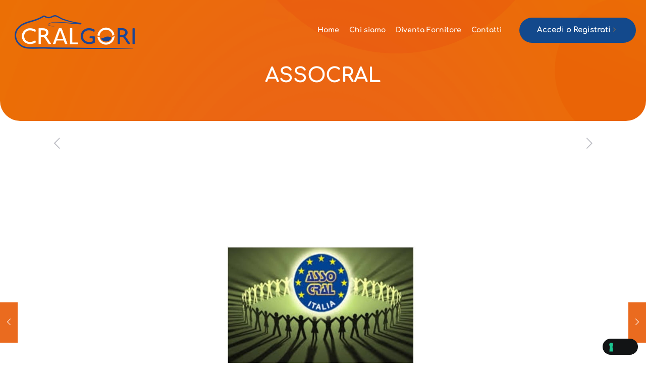

--- FILE ---
content_type: text/html; charset=UTF-8
request_url: https://cralgori.it/assocral/
body_size: 15449
content:
<!DOCTYPE html>
<html lang="it-IT" class="no-js " itemscope itemtype="https://schema.org/Article" >

<head>

<meta charset="UTF-8" />
			<script type="text/javascript" class="_iub_cs_skip">
				var _iub = _iub || {};
				_iub.csConfiguration = _iub.csConfiguration || {};
				_iub.csConfiguration.siteId = "3080966";
				_iub.csConfiguration.cookiePolicyId = "15170056";
			</script>
			<script class="_iub_cs_skip" src="https://cs.iubenda.com/sync/3080966.js"></script>
			<title>ASSOCRAL &#8211; CRAL Gori</title>
<meta name='robots' content='max-image-preview:large' />
<meta property="og:image" content="https://cralgori.it/wp-content/uploads/2014/04/Senza-nome13.jpg"/>
<meta property="og:url" content="https://cralgori.it/assocral/"/>
<meta property="og:type" content="article"/>
<meta property="og:title" content="ASSOCRAL"/>
<meta property="og:description" content="[…]"/>
<link rel="alternate" hreflang="it-IT" href="https://cralgori.it/assocral/"/>
<meta name="format-detection" content="telephone=no">
<meta name="viewport" content="width=device-width, initial-scale=1, maximum-scale=1" />
<link rel="shortcut icon" href="https://cralgori.it/wp-content/uploads/2020/09/Fav-icon-Cral-Gori-1.png" type="image/x-icon" />
<link rel="apple-touch-icon" href="https://cralgori.it/wp-content/uploads/2020/09/Fav-icon-Cral-Gori-1.png" />
<meta name="theme-color" content="#ffffff" media="(prefers-color-scheme: light)">
<meta name="theme-color" content="#ffffff" media="(prefers-color-scheme: dark)">
<link rel='dns-prefetch' href='//cdn.iubenda.com' />
<link rel='dns-prefetch' href='//cdn.jsdelivr.net' />
<link rel="alternate" type="application/rss+xml" title="CRAL Gori &raquo; Feed" href="https://cralgori.it/feed/" />
<link rel="alternate" type="application/rss+xml" title="CRAL Gori &raquo; Feed dei commenti" href="https://cralgori.it/comments/feed/" />
<link rel="alternate" type="application/rss+xml" title="CRAL Gori &raquo; ASSOCRAL Feed dei commenti" href="https://cralgori.it/assocral/feed/" />
<link rel="alternate" title="oEmbed (JSON)" type="application/json+oembed" href="https://cralgori.it/wp-json/oembed/1.0/embed?url=https%3A%2F%2Fcralgori.it%2Fassocral%2F" />
<link rel="alternate" title="oEmbed (XML)" type="text/xml+oembed" href="https://cralgori.it/wp-json/oembed/1.0/embed?url=https%3A%2F%2Fcralgori.it%2Fassocral%2F&#038;format=xml" />
<style id='wp-img-auto-sizes-contain-inline-css' type='text/css'>
img:is([sizes=auto i],[sizes^="auto," i]){contain-intrinsic-size:3000px 1500px}
/*# sourceURL=wp-img-auto-sizes-contain-inline-css */
</style>

<link rel='stylesheet' id='dce-dynamic-visibility-style-css' href='https://cralgori.it/wp-content/plugins/dynamic-visibility-for-elementor/assets/css/dynamic-visibility.css?ver=6.0.1' type='text/css' media='all' />
<style id='global-styles-inline-css' type='text/css'>
:root{--wp--preset--aspect-ratio--square: 1;--wp--preset--aspect-ratio--4-3: 4/3;--wp--preset--aspect-ratio--3-4: 3/4;--wp--preset--aspect-ratio--3-2: 3/2;--wp--preset--aspect-ratio--2-3: 2/3;--wp--preset--aspect-ratio--16-9: 16/9;--wp--preset--aspect-ratio--9-16: 9/16;--wp--preset--color--black: #000000;--wp--preset--color--cyan-bluish-gray: #abb8c3;--wp--preset--color--white: #ffffff;--wp--preset--color--pale-pink: #f78da7;--wp--preset--color--vivid-red: #cf2e2e;--wp--preset--color--luminous-vivid-orange: #ff6900;--wp--preset--color--luminous-vivid-amber: #fcb900;--wp--preset--color--light-green-cyan: #7bdcb5;--wp--preset--color--vivid-green-cyan: #00d084;--wp--preset--color--pale-cyan-blue: #8ed1fc;--wp--preset--color--vivid-cyan-blue: #0693e3;--wp--preset--color--vivid-purple: #9b51e0;--wp--preset--gradient--vivid-cyan-blue-to-vivid-purple: linear-gradient(135deg,rgb(6,147,227) 0%,rgb(155,81,224) 100%);--wp--preset--gradient--light-green-cyan-to-vivid-green-cyan: linear-gradient(135deg,rgb(122,220,180) 0%,rgb(0,208,130) 100%);--wp--preset--gradient--luminous-vivid-amber-to-luminous-vivid-orange: linear-gradient(135deg,rgb(252,185,0) 0%,rgb(255,105,0) 100%);--wp--preset--gradient--luminous-vivid-orange-to-vivid-red: linear-gradient(135deg,rgb(255,105,0) 0%,rgb(207,46,46) 100%);--wp--preset--gradient--very-light-gray-to-cyan-bluish-gray: linear-gradient(135deg,rgb(238,238,238) 0%,rgb(169,184,195) 100%);--wp--preset--gradient--cool-to-warm-spectrum: linear-gradient(135deg,rgb(74,234,220) 0%,rgb(151,120,209) 20%,rgb(207,42,186) 40%,rgb(238,44,130) 60%,rgb(251,105,98) 80%,rgb(254,248,76) 100%);--wp--preset--gradient--blush-light-purple: linear-gradient(135deg,rgb(255,206,236) 0%,rgb(152,150,240) 100%);--wp--preset--gradient--blush-bordeaux: linear-gradient(135deg,rgb(254,205,165) 0%,rgb(254,45,45) 50%,rgb(107,0,62) 100%);--wp--preset--gradient--luminous-dusk: linear-gradient(135deg,rgb(255,203,112) 0%,rgb(199,81,192) 50%,rgb(65,88,208) 100%);--wp--preset--gradient--pale-ocean: linear-gradient(135deg,rgb(255,245,203) 0%,rgb(182,227,212) 50%,rgb(51,167,181) 100%);--wp--preset--gradient--electric-grass: linear-gradient(135deg,rgb(202,248,128) 0%,rgb(113,206,126) 100%);--wp--preset--gradient--midnight: linear-gradient(135deg,rgb(2,3,129) 0%,rgb(40,116,252) 100%);--wp--preset--font-size--small: 13px;--wp--preset--font-size--medium: 20px;--wp--preset--font-size--large: 36px;--wp--preset--font-size--x-large: 42px;--wp--preset--spacing--20: 0.44rem;--wp--preset--spacing--30: 0.67rem;--wp--preset--spacing--40: 1rem;--wp--preset--spacing--50: 1.5rem;--wp--preset--spacing--60: 2.25rem;--wp--preset--spacing--70: 3.38rem;--wp--preset--spacing--80: 5.06rem;--wp--preset--shadow--natural: 6px 6px 9px rgba(0, 0, 0, 0.2);--wp--preset--shadow--deep: 12px 12px 50px rgba(0, 0, 0, 0.4);--wp--preset--shadow--sharp: 6px 6px 0px rgba(0, 0, 0, 0.2);--wp--preset--shadow--outlined: 6px 6px 0px -3px rgb(255, 255, 255), 6px 6px rgb(0, 0, 0);--wp--preset--shadow--crisp: 6px 6px 0px rgb(0, 0, 0);}:where(.is-layout-flex){gap: 0.5em;}:where(.is-layout-grid){gap: 0.5em;}body .is-layout-flex{display: flex;}.is-layout-flex{flex-wrap: wrap;align-items: center;}.is-layout-flex > :is(*, div){margin: 0;}body .is-layout-grid{display: grid;}.is-layout-grid > :is(*, div){margin: 0;}:where(.wp-block-columns.is-layout-flex){gap: 2em;}:where(.wp-block-columns.is-layout-grid){gap: 2em;}:where(.wp-block-post-template.is-layout-flex){gap: 1.25em;}:where(.wp-block-post-template.is-layout-grid){gap: 1.25em;}.has-black-color{color: var(--wp--preset--color--black) !important;}.has-cyan-bluish-gray-color{color: var(--wp--preset--color--cyan-bluish-gray) !important;}.has-white-color{color: var(--wp--preset--color--white) !important;}.has-pale-pink-color{color: var(--wp--preset--color--pale-pink) !important;}.has-vivid-red-color{color: var(--wp--preset--color--vivid-red) !important;}.has-luminous-vivid-orange-color{color: var(--wp--preset--color--luminous-vivid-orange) !important;}.has-luminous-vivid-amber-color{color: var(--wp--preset--color--luminous-vivid-amber) !important;}.has-light-green-cyan-color{color: var(--wp--preset--color--light-green-cyan) !important;}.has-vivid-green-cyan-color{color: var(--wp--preset--color--vivid-green-cyan) !important;}.has-pale-cyan-blue-color{color: var(--wp--preset--color--pale-cyan-blue) !important;}.has-vivid-cyan-blue-color{color: var(--wp--preset--color--vivid-cyan-blue) !important;}.has-vivid-purple-color{color: var(--wp--preset--color--vivid-purple) !important;}.has-black-background-color{background-color: var(--wp--preset--color--black) !important;}.has-cyan-bluish-gray-background-color{background-color: var(--wp--preset--color--cyan-bluish-gray) !important;}.has-white-background-color{background-color: var(--wp--preset--color--white) !important;}.has-pale-pink-background-color{background-color: var(--wp--preset--color--pale-pink) !important;}.has-vivid-red-background-color{background-color: var(--wp--preset--color--vivid-red) !important;}.has-luminous-vivid-orange-background-color{background-color: var(--wp--preset--color--luminous-vivid-orange) !important;}.has-luminous-vivid-amber-background-color{background-color: var(--wp--preset--color--luminous-vivid-amber) !important;}.has-light-green-cyan-background-color{background-color: var(--wp--preset--color--light-green-cyan) !important;}.has-vivid-green-cyan-background-color{background-color: var(--wp--preset--color--vivid-green-cyan) !important;}.has-pale-cyan-blue-background-color{background-color: var(--wp--preset--color--pale-cyan-blue) !important;}.has-vivid-cyan-blue-background-color{background-color: var(--wp--preset--color--vivid-cyan-blue) !important;}.has-vivid-purple-background-color{background-color: var(--wp--preset--color--vivid-purple) !important;}.has-black-border-color{border-color: var(--wp--preset--color--black) !important;}.has-cyan-bluish-gray-border-color{border-color: var(--wp--preset--color--cyan-bluish-gray) !important;}.has-white-border-color{border-color: var(--wp--preset--color--white) !important;}.has-pale-pink-border-color{border-color: var(--wp--preset--color--pale-pink) !important;}.has-vivid-red-border-color{border-color: var(--wp--preset--color--vivid-red) !important;}.has-luminous-vivid-orange-border-color{border-color: var(--wp--preset--color--luminous-vivid-orange) !important;}.has-luminous-vivid-amber-border-color{border-color: var(--wp--preset--color--luminous-vivid-amber) !important;}.has-light-green-cyan-border-color{border-color: var(--wp--preset--color--light-green-cyan) !important;}.has-vivid-green-cyan-border-color{border-color: var(--wp--preset--color--vivid-green-cyan) !important;}.has-pale-cyan-blue-border-color{border-color: var(--wp--preset--color--pale-cyan-blue) !important;}.has-vivid-cyan-blue-border-color{border-color: var(--wp--preset--color--vivid-cyan-blue) !important;}.has-vivid-purple-border-color{border-color: var(--wp--preset--color--vivid-purple) !important;}.has-vivid-cyan-blue-to-vivid-purple-gradient-background{background: var(--wp--preset--gradient--vivid-cyan-blue-to-vivid-purple) !important;}.has-light-green-cyan-to-vivid-green-cyan-gradient-background{background: var(--wp--preset--gradient--light-green-cyan-to-vivid-green-cyan) !important;}.has-luminous-vivid-amber-to-luminous-vivid-orange-gradient-background{background: var(--wp--preset--gradient--luminous-vivid-amber-to-luminous-vivid-orange) !important;}.has-luminous-vivid-orange-to-vivid-red-gradient-background{background: var(--wp--preset--gradient--luminous-vivid-orange-to-vivid-red) !important;}.has-very-light-gray-to-cyan-bluish-gray-gradient-background{background: var(--wp--preset--gradient--very-light-gray-to-cyan-bluish-gray) !important;}.has-cool-to-warm-spectrum-gradient-background{background: var(--wp--preset--gradient--cool-to-warm-spectrum) !important;}.has-blush-light-purple-gradient-background{background: var(--wp--preset--gradient--blush-light-purple) !important;}.has-blush-bordeaux-gradient-background{background: var(--wp--preset--gradient--blush-bordeaux) !important;}.has-luminous-dusk-gradient-background{background: var(--wp--preset--gradient--luminous-dusk) !important;}.has-pale-ocean-gradient-background{background: var(--wp--preset--gradient--pale-ocean) !important;}.has-electric-grass-gradient-background{background: var(--wp--preset--gradient--electric-grass) !important;}.has-midnight-gradient-background{background: var(--wp--preset--gradient--midnight) !important;}.has-small-font-size{font-size: var(--wp--preset--font-size--small) !important;}.has-medium-font-size{font-size: var(--wp--preset--font-size--medium) !important;}.has-large-font-size{font-size: var(--wp--preset--font-size--large) !important;}.has-x-large-font-size{font-size: var(--wp--preset--font-size--x-large) !important;}
:where(.wp-block-post-template.is-layout-flex){gap: 1.25em;}:where(.wp-block-post-template.is-layout-grid){gap: 1.25em;}
:where(.wp-block-term-template.is-layout-flex){gap: 1.25em;}:where(.wp-block-term-template.is-layout-grid){gap: 1.25em;}
:where(.wp-block-columns.is-layout-flex){gap: 2em;}:where(.wp-block-columns.is-layout-grid){gap: 2em;}
:root :where(.wp-block-pullquote){font-size: 1.5em;line-height: 1.6;}
/*# sourceURL=global-styles-inline-css */
</style>
<link rel='stylesheet' id='addbdclass-css' href='https://cralgori.it/wp-content/plugins/DynamicID/css/appstyle%201.css?ver=1' type='text/css' media='all' />
<link rel='stylesheet' id='wpos-magnific-style-css' href='https://cralgori.it/wp-content/plugins/album-and-image-gallery-plus-lightbox-pro/assets/css/magnific-popup.css?ver=1.3' type='text/css' media='all' />
<link rel='stylesheet' id='wpos-ilightbox-style-css' href='https://cralgori.it/wp-content/plugins/album-and-image-gallery-plus-lightbox-pro/assets/css/lightbox.css?ver=1.3' type='text/css' media='all' />
<link rel='stylesheet' id='wpos-slick-style-css' href='https://cralgori.it/wp-content/plugins/album-and-image-gallery-plus-lightbox-pro/assets/css/slick.css?ver=1.3' type='text/css' media='all' />
<link rel='stylesheet' id='aigpl-pro-public-css-css' href='https://cralgori.it/wp-content/plugins/album-and-image-gallery-plus-lightbox-pro/assets/css/aigpl-pro-public.min.css?ver=1.3' type='text/css' media='all' />
<link rel='stylesheet' id='ARC-css' href='https://cralgori.it/wp-content/plugins/anonymous-restricted-content/public/css/arc-public.css?ver=1.6.6' type='text/css' media='all' />
<link rel='stylesheet' id='contact-form-7-css' href='https://cralgori.it/wp-content/plugins/contact-form-7/includes/css/styles.css?ver=6.1.4' type='text/css' media='all' />
<link rel='stylesheet' id='mfn-be-css' href='https://cralgori.it/wp-content/themes/betheme/css/be.min.css?ver=28.2.1' type='text/css' media='all' />
<link rel='stylesheet' id='mfn-animations-css' href='https://cralgori.it/wp-content/themes/betheme/assets/animations/animations.min.css?ver=28.2.1' type='text/css' media='all' />
<link rel='stylesheet' id='mfn-font-awesome-css' href='https://cralgori.it/wp-content/themes/betheme/fonts/fontawesome/fontawesome.min.css?ver=28.2.1' type='text/css' media='all' />
<link rel='stylesheet' id='mfn-responsive-css' href='https://cralgori.it/wp-content/themes/betheme/css/responsive.min.css?ver=28.2.1' type='text/css' media='all' />
<link rel='stylesheet' id='mfn-local-fonts-css' href='https://cralgori.it/wp-content/uploads/betheme/fonts/mfn-local-fonts.css?ver=1' type='text/css' media='all' />
<link rel='stylesheet' id='mfn-static-css' href='https://cralgori.it/wp-content/uploads/betheme/css/static.css?ver=28.2.1' type='text/css' media='all' />
<style id='mfn-dynamic-inline-css' type='text/css'>
#Subheader{background-image:url(https://cralgori.it/wp-content/uploads/2020/09/fondo-pagina.png);background-repeat:no-repeat;background-position:center bottom;background-size:cover}
form input.display-none{display:none!important}body{--mfn-featured-image: url(https://cralgori.it/wp-content/uploads/2014/04/Senza-nome13.jpg);}
/*# sourceURL=mfn-dynamic-inline-css */
</style>
<link rel='stylesheet' id='um_modal-css' href='https://cralgori.it/wp-content/plugins/ultimate-member/assets/css/um-modal.min.css?ver=2.11.1' type='text/css' media='all' />
<link rel='stylesheet' id='um_ui-css' href='https://cralgori.it/wp-content/plugins/ultimate-member/assets/libs/jquery-ui/jquery-ui.min.css?ver=1.13.2' type='text/css' media='all' />
<link rel='stylesheet' id='um_tipsy-css' href='https://cralgori.it/wp-content/plugins/ultimate-member/assets/libs/tipsy/tipsy.min.css?ver=1.0.0a' type='text/css' media='all' />
<link rel='stylesheet' id='um_raty-css' href='https://cralgori.it/wp-content/plugins/ultimate-member/assets/libs/raty/um-raty.min.css?ver=2.6.0' type='text/css' media='all' />
<link rel='stylesheet' id='select2-css' href='https://cralgori.it/wp-content/plugins/ultimate-member/assets/libs/select2/select2.min.css?ver=4.0.13' type='text/css' media='all' />
<link rel='stylesheet' id='um_fileupload-css' href='https://cralgori.it/wp-content/plugins/ultimate-member/assets/css/um-fileupload.min.css?ver=2.11.1' type='text/css' media='all' />
<link rel='stylesheet' id='um_confirm-css' href='https://cralgori.it/wp-content/plugins/ultimate-member/assets/libs/um-confirm/um-confirm.min.css?ver=1.0' type='text/css' media='all' />
<link rel='stylesheet' id='um_datetime-css' href='https://cralgori.it/wp-content/plugins/ultimate-member/assets/libs/pickadate/default.min.css?ver=3.6.2' type='text/css' media='all' />
<link rel='stylesheet' id='um_datetime_date-css' href='https://cralgori.it/wp-content/plugins/ultimate-member/assets/libs/pickadate/default.date.min.css?ver=3.6.2' type='text/css' media='all' />
<link rel='stylesheet' id='um_datetime_time-css' href='https://cralgori.it/wp-content/plugins/ultimate-member/assets/libs/pickadate/default.time.min.css?ver=3.6.2' type='text/css' media='all' />
<link rel='stylesheet' id='um_fonticons_ii-css' href='https://cralgori.it/wp-content/plugins/ultimate-member/assets/libs/legacy/fonticons/fonticons-ii.min.css?ver=2.11.1' type='text/css' media='all' />
<link rel='stylesheet' id='um_fonticons_fa-css' href='https://cralgori.it/wp-content/plugins/ultimate-member/assets/libs/legacy/fonticons/fonticons-fa.min.css?ver=2.11.1' type='text/css' media='all' />
<link rel='stylesheet' id='um_fontawesome-css' href='https://cralgori.it/wp-content/plugins/ultimate-member/assets/css/um-fontawesome.min.css?ver=6.5.2' type='text/css' media='all' />
<link rel='stylesheet' id='um_common-css' href='https://cralgori.it/wp-content/plugins/ultimate-member/assets/css/common.min.css?ver=2.11.1' type='text/css' media='all' />
<link rel='stylesheet' id='um_responsive-css' href='https://cralgori.it/wp-content/plugins/ultimate-member/assets/css/um-responsive.min.css?ver=2.11.1' type='text/css' media='all' />
<link rel='stylesheet' id='um_styles-css' href='https://cralgori.it/wp-content/plugins/ultimate-member/assets/css/um-styles.min.css?ver=2.11.1' type='text/css' media='all' />
<link rel='stylesheet' id='um_crop-css' href='https://cralgori.it/wp-content/plugins/ultimate-member/assets/libs/cropper/cropper.min.css?ver=1.6.1' type='text/css' media='all' />
<link rel='stylesheet' id='um_profile-css' href='https://cralgori.it/wp-content/plugins/ultimate-member/assets/css/um-profile.min.css?ver=2.11.1' type='text/css' media='all' />
<link rel='stylesheet' id='um_account-css' href='https://cralgori.it/wp-content/plugins/ultimate-member/assets/css/um-account.min.css?ver=2.11.1' type='text/css' media='all' />
<link rel='stylesheet' id='um_misc-css' href='https://cralgori.it/wp-content/plugins/ultimate-member/assets/css/um-misc.min.css?ver=2.11.1' type='text/css' media='all' />
<link rel='stylesheet' id='um_default_css-css' href='https://cralgori.it/wp-content/plugins/ultimate-member/assets/css/um-old-default.min.css?ver=2.11.1' type='text/css' media='all' />
<link rel='stylesheet' id='style-css' href='https://cralgori.it/wp-content/themes/betheme-child/style.css?ver=05b06e074c8452781899764cb126b37a' type='text/css' media='all' />
<link rel='stylesheet' id='yasrcss-css' href='https://cralgori.it/wp-content/plugins/yet-another-stars-rating/includes/css/yasr.css?ver=3.4.15' type='text/css' media='all' />
<style id='yasrcss-inline-css' type='text/css'>

            .yasr-star-rating {
                background-image: url('https://cralgori.it/wp-content/plugins/yet-another-stars-rating/includes/img/star_0.svg');
            }
            .yasr-star-rating .yasr-star-value {
                background: url('https://cralgori.it/wp-content/plugins/yet-another-stars-rating/includes/img/star_1.svg') ;
            }
/*# sourceURL=yasrcss-inline-css */
</style>

<script  type="text/javascript" class=" _iub_cs_skip" type="text/javascript" id="iubenda-head-inline-scripts-0">
/* <![CDATA[ */
            var _iub = _iub || [];
            _iub.csConfiguration ={"floatingPreferencesButtonDisplay":"bottom-right","lang":"it","siteId":"3080966","cookiePolicyId":"15170056","whitelabel":false,"banner":{"closeButtonDisplay":false,"listPurposes":true,"explicitWithdrawal":true,"rejectButtonDisplay":true,"acceptButtonDisplay":true,"customizeButtonDisplay":true,"closeButtonRejects":true,"position":"float-bottom-right","style":"dark"},"perPurposeConsent":true,"googleAdditionalConsentMode":true,"enableTcf":true,"tcfPurposes":{"1":true,"2":"consent_only","3":"consent_only","4":"consent_only","5":"consent_only","6":"consent_only","7":"consent_only","8":"consent_only","9":"consent_only","10":"consent_only"}}; 
//# sourceURL=iubenda-head-inline-scripts-0
/* ]]> */
</script>
<script  type="text/javascript" class=" _iub_cs_skip" type="text/javascript" src="//cdn.iubenda.com/cs/tcf/stub-v2.js?ver=3.12.5" id="iubenda-head-scripts-0-js"></script>
<script  type="text/javascript" class=" _iub_cs_skip" type="text/javascript" src="//cdn.iubenda.com/cs/tcf/safe-tcf-v2.js?ver=3.12.5" id="iubenda-head-scripts-1-js"></script>
<script  type="text/javascript" charset="UTF-8" async="" class=" _iub_cs_skip" type="text/javascript" src="//cdn.iubenda.com/cs/iubenda_cs.js?ver=3.12.5" id="iubenda-head-scripts-2-js"></script>
<script type="text/javascript" src="https://cralgori.it/wp-content/plugins/DynamicID/js/function.js?ver=05b06e074c8452781899764cb126b37a" id="dynjs-js"></script>
<script type="text/javascript" src="https://cralgori.it/wp-content/plugins/DynamicID/js/isapp.js?ver=05b06e074c8452781899764cb126b37a" id="isappjs-js"></script>
<script type="text/javascript" src="https://cralgori.it/wp-includes/js/jquery/jquery.min.js?ver=3.7.1" id="jquery-core-js"></script>
<script type="text/javascript" src="https://cralgori.it/wp-includes/js/jquery/jquery-migrate.min.js?ver=3.4.1" id="jquery-migrate-js"></script>
<script type="text/javascript" src="https://cralgori.it/wp-content/plugins/DynamicID/js/addbdclass.js?ver=1" id="addbdclass-js"></script>
<script type="text/javascript" id="arc-public.js-js-extra">
/* <![CDATA[ */
var ArcPubLStrings = {"SendingUserInfo":"Sending user info, please wait...","LogInFailed":"Log In failed. Try again later.","RestrictedContent":"Restricted Content","PleaseLogIn":"Please log in to get access:","Username":"Username:","Password":"Password:","LogIn":"Log In","GoBack":"Go Back"};
//# sourceURL=arc-public.js-js-extra
/* ]]> */
</script>
<script type="text/javascript" src="https://cralgori.it/wp-content/plugins/anonymous-restricted-content/public/js/arc-public.js?ver=1.6.6" id="arc-public.js-js"></script>
<script type="text/javascript" src="https://cralgori.it/wp-content/plugins/ultimate-member/assets/js/um-gdpr.min.js?ver=2.11.1" id="um-gdpr-js"></script>
<link rel="https://api.w.org/" href="https://cralgori.it/wp-json/" /><link rel="alternate" title="JSON" type="application/json" href="https://cralgori.it/wp-json/wp/v2/posts/1165" /><link rel="EditURI" type="application/rsd+xml" title="RSD" href="https://cralgori.it/xmlrpc.php?rsd" />
<link rel="canonical" href="https://cralgori.it/assocral/" />
<!-- start Simple Custom CSS and JS -->
<style type="text/css">
.logged-in #Top_bar .top_bar_right .top_bar_right_wrapper {
    display: none;
}

.logged-in #slider-7-slide-8-layer-4 {
    display: none;
}</style>
<!-- end Simple Custom CSS and JS -->
<!-- start Simple Custom CSS and JS -->
<style type="text/css">
/* Add your CSS code here.

For example:
.example {
    color: red;
}

For brushing up on your CSS knowledge, check out http://www.w3schools.com/css/css_syntax.asp

End of comment */ 
 
.section-post-intro-share {
  display:none!important;
}

@media screen and (min-width: 992px) {
#barra {
    display:none!important;
  }
}
</style>
<!-- end Simple Custom CSS and JS -->
<!-- start Simple Custom CSS and JS -->
<style type="text/css">
/* Add your CSS code here.

For example:
.example {
    color: red;
}

For brushing up on your CSS knowledge, check out http://www.w3schools.com/css/css_syntax.asp

End of comment */ 

.virtua { display:none!important;}

.webapp .virtua { display:block!important;}

@media only screen and (max-width: 767px) {
.section_wrapper,.container,.four.columns .widget-area {
    max-width: 700px!important;
    padding-left: 10px!important;
    padding-right: 10px!important;
}
.hide {
    margin-top: 20px;
    padding: 10px!important;
  word-wrap: break-word;
  }
 .hide p{
   word-wrap: break-word;
  }
#Subheader .title {
    font-size: 24px!important;
}
}</style>
<!-- end Simple Custom CSS and JS -->
<!-- start Simple Custom CSS and JS -->
<style type="text/css">
/* Add your CSS code here.

For example:
.example {
    color: red;
}

For brushing up on your CSS knowledge, check out http://www.w3schools.com/css/css_syntax.asp

End of comment */ 

#menu-item-5802, #menu-item-4008 {
  display:none!important;
}

.logged-in #menu-item-5802, .logged-in #menu-item-4008 {
  display:block!important;
}

.hide a {
  color:#000000;
  width:900;
}

.um-account-profile-link {
  display:none;
}</style>
<!-- end Simple Custom CSS and JS -->
<!-- start Simple Custom CSS and JS -->
<style type="text/css">
/* Add your CSS code here.

For example:
.example {
    color: red;
}

For brushing up on your CSS knowledge, check out http://www.w3schools.com/css/css_syntax.asp

End of comment */ 

.aigpl-album-design-17 .aigpl-img-wrp img {
    border: 6px solid #616161;
}

.mfp-title, .aigpl-img-caption {
  display:none!important;
}</style>
<!-- end Simple Custom CSS and JS -->
<!-- start Simple Custom CSS and JS -->
<style type="text/css">
/* Add your CSS code here.

For example:
.example {
    color: red;
}

For brushing up on your CSS knowledge, check out http://www.w3schools.com/css/css_syntax.asp

End of comment */ 

.logo-overflow #Top_bar.is-sticky #logo img.logo-sticky:not(.svg){max-height: 50px!important;}

@media only screen and (max-width: 767px) {
.mobile-header-mini.logo-overflow #Top_bar #logo img.logo-mobile {
    max-height: 40px!important;
}
}


@media only screen and (max-width: 767px) {
.mobile-sticky.logo-overflow #Top_bar.is-sticky #logo img.logo-mobile-sticky {
    max-height: 40px!important;
}
}</style>
<!-- end Simple Custom CSS and JS -->
<!-- start Simple Custom CSS and JS -->
<style type="text/css">
/* Add your CSS code here.

For example:
.example {
    color: red;
}

For brushing up on your CSS knowledge, check out http://www.w3schools.com/css/css_syntax.asp

End of comment */ 

    jQuery(document).ready(function() {
        jQuery(".um-postmessage").html('Grazie per la domanda di adesione al nostro sito. Rivedremo i tuoi dati e ti invieremo una email per farti sapere se la richiesta è andata a buon fine o meno.');
    });</style>
<!-- end Simple Custom CSS and JS -->
<!-- start Simple Custom CSS and JS -->
<style type="text/css">
/* Add your CSS code here.

For example:
.example {
    color: red;
}

For brushing up on your CSS knowledge, check out http://www.w3schools.com/css/css_syntax.asp

End of comment */ 

.category-convenzioni #Filters > div > ul.categories > li.current-cat {
display:none;}
.category-convenzioni #Filters > div > ul.categories > li:nth-child(2) {
display:none;}
.category-convenzioni #Filters > div > ul.categories > li:nth-child(3) {
display:none;}
.category-convenzioni #Filters > div > ul.categories > li:nth-child(4) {
display:none;}
.category-convenzioni #Filters > div > ul.categories > li:nth-child(6) {
display:none;}
.category-convenzioni #Filters > div > ul.categories > li:nth-child(10) {
display:none;}

.category-finanza-ed-economia #Filters > div > ul.categories > li:nth-child(5) {
display:none;}
.category-finanza-ed-economia #Filters > div > ul.categories > li:nth-child(2) {
display:none;}
.category-finanza-ed-economia #Filters > div > ul.categories > li:nth-child(3) {
display:none;}
.category-finanza-ed-economia #Filters > div > ul.categories > li:nth-child(4) {
display:none;}
.category-finanza-ed-economia #Filters > div > ul.categories > li:nth-child(6) {
display:none;}
.category-finanza-ed-economia #Filters > div > ul.categories > li:nth-child(10) {
display:none;}

.category-per-la-famiglia #Filters > div > ul.categories > li:nth-child(5) {
display:none;}
.category-per-la-famiglia #Filters > div > ul.categories > li:nth-child(2) {
display:none;}
.category-per-la-famiglia #Filters > div > ul.categories > li:nth-child(3) {
display:none;}
.category-per-la-famiglia #Filters > div > ul.categories > li:nth-child(4) {
display:none;}
.category-per-la-famiglia #Filters > div > ul.categories > li:nth-child(6) {
display:none;}
.category-per-la-famiglia #Filters > div > ul.categories > li:nth-child(10) {
display:none;}

.category-salute-e-benessere #Filters > div > ul.categories > li:nth-child(5) {
display:none;}
.category-salute-e-benessere #Filters > div > ul.categories > li:nth-child(2) {
display:none;}
.category-salute-e-benessere #Filters > div > ul.categories > li:nth-child(3) {
display:none;}
.category-salute-e-benessere #Filters > div > ul.categories > li:nth-child(4) {
display:none;}
.category-salute-e-benessere #Filters > div > ul.categories > li:nth-child(6) {
display:none;}
.category-salute-e-benessere #Filters > div > ul.categories > li:nth-child(10) {
display:none;}

.category-viaggi #Filters > div > ul.categories > li:nth-child(5) {
display:none;}
.category-viaggi #Filters > div > ul.categories > li:nth-child(2) {
display:none;}
.category-viaggi #Filters > div > ul.categories > li:nth-child(3) {
display:none;}
.category-viaggi #Filters > div > ul.categories > li:nth-child(4) {
display:none;}
.category-viaggi #Filters > div > ul.categories > li:nth-child(6) {
display:none;}
.category-viaggi #Filters > div > ul.categories > li:nth-child(10) {
display:none;}</style>
<!-- end Simple Custom CSS and JS -->
<!-- start Simple Custom CSS and JS -->
<style type="text/css">
/* Add your CSS code here.

For example:
.example {
    color: red;
}

For brushing up on your CSS knowledge, check out http://www.w3schools.com/css/css_syntax.asp

End of comment */ 
.category-attivita #Filters > div > ul.categories > li.current-cat {
display:none;}
.category-attivita #Filters > div > ul.categories > li:nth-child(5) {
display:none;}
.category-attivita #Filters > div > ul.categories > li:nth-child(7) {
display:none;}
.category-attivita #Filters > div > ul.categories > li:nth-child(8) {
display:none;}
.category-attivita #Filters > div > ul.categories > li:nth-child(9) {
display:none;}
.category-attivita #Filters > div > ul.categories > li:nth-child(11) {
display:none;}

.category-attivita_cral #Filters > div > ul.categories > li:nth-child(2) {
display:none;}
.category-attivita_cral #Filters > div > ul.categories > li:nth-child(5) {
display:none;}
.category-attivita_cral #Filters > div > ul.categories > li:nth-child(7) {
display:none;}
.category-attivita_cral #Filters > div > ul.categories > li:nth-child(8) {
display:none;}
.category-attivita_cral #Filters > div > ul.categories > li:nth-child(9) {
display:none;}
.category-attivita_cral #Filters > div > ul.categories > li:nth-child(11) {
display:none;}

.category-attivita-sociali #Filters > div > ul.categories > li:nth-child(2) {
display:none;}
.category-attivita-sociali #Filters > div > ul.categories > li:nth-child(5) {
display:none;}
.category-attivita-sociali #Filters > div > ul.categories > li:nth-child(7) {
display:none;}
.category-attivita-sociali #Filters > div > ul.categories > li:nth-child(8) {
display:none;}
.category-attivita-sociali #Filters > div > ul.categories > li:nth-child(9) {
display:none;}
.category-attivita-sociali #Filters > div > ul.categories > li:nth-child(11) {
display:none;}

.category-eventi-ed-escursioni #Filters > div > ul.categories > li:nth-child(2) {
display:none;}
.category-eventi-ed-escursioni #Filters > div > ul.categories > li:nth-child(5) {
display:none;}
.category-eventi-ed-escursioni #Filters > div > ul.categories > li:nth-child(7) {
display:none;}
.category-eventi-ed-escursioni #Filters > div > ul.categories > li:nth-child(8) {
display:none;}
.category-eventi-ed-escursioni #Filters > div > ul.categories > li:nth-child(9) {
display:none;}
.category-eventi-ed-escursioni #Filters > div > ul.categories > li:nth-child(11) {
display:none;}

.category-sport-e-tempo-libero #Filters > div > ul.categories > li:nth-child(2) {
display:none;}
.category-sport-e-tempo-libero #Filters > div > ul.categories > li:nth-child(5) {
display:none;}
.category-sport-e-tempo-libero #Filters > div > ul.categories > li:nth-child(7) {
display:none;}
.category-sport-e-tempo-libero #Filters > div > ul.categories > li:nth-child(8) {
display:none;}
.category-sport-e-tempo-libero #Filters > div > ul.categories > li:nth-child(9) {
display:none;}
.category-sport-e-tempo-libero #Filters > div > ul.categories > li:nth-child(11) {
display:none;}</style>
<!-- end Simple Custom CSS and JS -->
<!-- start Simple Custom CSS and JS -->
<script type="text/javascript">
 

jQuery("#logo").attr("src","https://www.cralgori.it/wp-content/uploads/2020/09/Risorsa-1.png");</script>
<!-- end Simple Custom CSS and JS -->
<!-- start Simple Custom CSS and JS -->
<script type="text/javascript">
 

    jQuery(document).ready(function() {
        jQuery(".um.um-register.um-330 .um-postmessage").html('Grazie per la domanda di adesione al nostro sito. Rivedremo i tuoi dati e ti invieremo una email per farti sapere se la richiesta è andata a buon fine o meno.');
    });</script>
<!-- end Simple Custom CSS and JS -->
<!-- Analytics by WP Statistics - https://wp-statistics.com -->
<meta name="generator" content="Elementor 3.34.0-dev2; features: e_font_icon_svg, additional_custom_breakpoints; settings: css_print_method-external, google_font-enabled, font_display-auto">
			<style>
				.e-con.e-parent:nth-of-type(n+4):not(.e-lazyloaded):not(.e-no-lazyload),
				.e-con.e-parent:nth-of-type(n+4):not(.e-lazyloaded):not(.e-no-lazyload) * {
					background-image: none !important;
				}
				@media screen and (max-height: 1024px) {
					.e-con.e-parent:nth-of-type(n+3):not(.e-lazyloaded):not(.e-no-lazyload),
					.e-con.e-parent:nth-of-type(n+3):not(.e-lazyloaded):not(.e-no-lazyload) * {
						background-image: none !important;
					}
				}
				@media screen and (max-height: 640px) {
					.e-con.e-parent:nth-of-type(n+2):not(.e-lazyloaded):not(.e-no-lazyload),
					.e-con.e-parent:nth-of-type(n+2):not(.e-lazyloaded):not(.e-no-lazyload) * {
						background-image: none !important;
					}
				}
			</style>
			<meta name="generator" content="Powered by Slider Revolution 6.7.38 - responsive, Mobile-Friendly Slider Plugin for WordPress with comfortable drag and drop interface." />
<script>function setREVStartSize(e){
			//window.requestAnimationFrame(function() {
				window.RSIW = window.RSIW===undefined ? window.innerWidth : window.RSIW;
				window.RSIH = window.RSIH===undefined ? window.innerHeight : window.RSIH;
				try {
					var pw = document.getElementById(e.c).parentNode.offsetWidth,
						newh;
					pw = pw===0 || isNaN(pw) || (e.l=="fullwidth" || e.layout=="fullwidth") ? window.RSIW : pw;
					e.tabw = e.tabw===undefined ? 0 : parseInt(e.tabw);
					e.thumbw = e.thumbw===undefined ? 0 : parseInt(e.thumbw);
					e.tabh = e.tabh===undefined ? 0 : parseInt(e.tabh);
					e.thumbh = e.thumbh===undefined ? 0 : parseInt(e.thumbh);
					e.tabhide = e.tabhide===undefined ? 0 : parseInt(e.tabhide);
					e.thumbhide = e.thumbhide===undefined ? 0 : parseInt(e.thumbhide);
					e.mh = e.mh===undefined || e.mh=="" || e.mh==="auto" ? 0 : parseInt(e.mh,0);
					if(e.layout==="fullscreen" || e.l==="fullscreen")
						newh = Math.max(e.mh,window.RSIH);
					else{
						e.gw = Array.isArray(e.gw) ? e.gw : [e.gw];
						for (var i in e.rl) if (e.gw[i]===undefined || e.gw[i]===0) e.gw[i] = e.gw[i-1];
						e.gh = e.el===undefined || e.el==="" || (Array.isArray(e.el) && e.el.length==0)? e.gh : e.el;
						e.gh = Array.isArray(e.gh) ? e.gh : [e.gh];
						for (var i in e.rl) if (e.gh[i]===undefined || e.gh[i]===0) e.gh[i] = e.gh[i-1];
											
						var nl = new Array(e.rl.length),
							ix = 0,
							sl;
						e.tabw = e.tabhide>=pw ? 0 : e.tabw;
						e.thumbw = e.thumbhide>=pw ? 0 : e.thumbw;
						e.tabh = e.tabhide>=pw ? 0 : e.tabh;
						e.thumbh = e.thumbhide>=pw ? 0 : e.thumbh;
						for (var i in e.rl) nl[i] = e.rl[i]<window.RSIW ? 0 : e.rl[i];
						sl = nl[0];
						for (var i in nl) if (sl>nl[i] && nl[i]>0) { sl = nl[i]; ix=i;}
						var m = pw>(e.gw[ix]+e.tabw+e.thumbw) ? 1 : (pw-(e.tabw+e.thumbw)) / (e.gw[ix]);
						newh =  (e.gh[ix] * m) + (e.tabh + e.thumbh);
					}
					var el = document.getElementById(e.c);
					if (el!==null && el) el.style.height = newh+"px";
					el = document.getElementById(e.c+"_wrapper");
					if (el!==null && el) {
						el.style.height = newh+"px";
						el.style.display = "block";
					}
				} catch(e){
					console.log("Failure at Presize of Slider:" + e)
				}
			//});
		  };</script>

</head>

<body data-rsssl=1 class="wp-singular post-template-default single single-post postid-1165 single-format-standard wp-embed-responsive wp-theme-betheme wp-child-theme-betheme-child woocommerce-block-theme-has-button-styles  color-custom content-brightness-light input-brightness-dark style-default button-animation-fade layout-full-width if-zoom hide-love no-shadows header-transparent header-fw sticky-header sticky-tb-color ab-hide menu-link-color menuo-right menuo-no-borders logo-overflow subheader-both-center responsive-overflow-x-mobile mobile-tb-center mobile-side-slide mobile-mini-mr-ll tablet-sticky mobile-sticky mobile-header-mini mobile-icon-user-ss mobile-icon-wishlist-ss mobile-icon-search-ss mobile-icon-wpml-ss mobile-icon-action-ss be-page-1165 be-reg-2821 elementor-beta elementor-default elementor-kit-301" >

	
		
		<!-- mfn_hook_top --><!-- mfn_hook_top -->
		
		
		<div id="Wrapper">

	<div id="Header_wrapper" class="" >

	<header id="Header">


<div class="header_placeholder"></div>

<div id="Top_bar">

	<div class="container">
		<div class="column one">

			<div class="top_bar_left clearfix">

				<div class="logo"><a id="logo" href="https://cralgori.it" title="CRAL Gori" data-height="60" data-padding="30"><img class="logo-main scale-with-grid " src="https://cralgori.it/wp-content/uploads/2020/09/crealbianco.png" data-retina="https://cralgori.it/wp-content/uploads/2020/09/crealbianco.png" data-height="67" alt="crealbianco" data-no-retina/><img class="logo-sticky scale-with-grid " src="https://cralgori.it/wp-content/uploads/2020/09/Risorsa-1.png" data-retina="https://cralgori.it/wp-content/uploads/2020/09/Risorsa-1.png" data-height="67" alt="Risorsa-1" data-no-retina/><img class="logo-mobile scale-with-grid " src="https://cralgori.it/wp-content/uploads/2020/09/crealbianco.png" data-retina="https://cralgori.it/wp-content/uploads/2020/09/crealbianco.png" data-height="67" alt="crealbianco" data-no-retina/><img class="logo-mobile-sticky scale-with-grid " src="https://cralgori.it/wp-content/uploads/2020/09/crealbianco.png" data-retina="https://cralgori.it/wp-content/uploads/2020/09/crealbianco.png" data-height="67" alt="crealbianco" data-no-retina/></a></div>
				<div class="menu_wrapper">
					<a class="responsive-menu-toggle " href="#" aria-label="mobile menu"><i class="icon-menu-fine" aria-hidden="true"></i></a><nav id="menu" role="navigation" aria-expanded="false" aria-label="Main menu"><ul id="menu-main-menu" class="menu menu-main"><li id="menu-item-6221" class="nodesk menu-item menu-item-type-post_type menu-item-object-page"><a href="https://cralgori.it/apphome/"><span>Start</span></a></li>
<li id="menu-item-198" class="nomob menu-item menu-item-type-post_type menu-item-object-page menu-item-home"><a href="https://cralgori.it/"><span>Home</span></a></li>
<li id="menu-item-448" class="menu-item menu-item-type-custom menu-item-object-custom"><a href="https://www.cralgori.it/?page_id=100"><span>Chi siamo</span></a></li>
<li id="menu-item-451" class="menu-item menu-item-type-custom menu-item-object-custom"><a href="https://www.cralgori.it/category/attivita/"><span>Attività</span></a></li>
<li id="menu-item-454" class="menu-item menu-item-type-custom menu-item-object-custom"><a href="https://www.cralgori.it/?page_id=102#"><span>Diventa Fornitore</span></a></li>
<li id="menu-item-455" class="menu-item menu-item-type-custom menu-item-object-custom"><a href="https://www.cralgori.it/?page_id=3859"><span>Contatti</span></a></li>
<li id="menu-item-4008" class="menu-item menu-item-type-post_type menu-item-object-page"><a href="https://cralgori.it/pagina-utente/"><span>Account</span></a></li>
</ul></nav>				</div>

				<div class="secondary_menu_wrapper">
									</div>

				
			</div>

			<div class="top_bar_right "><div class="top_bar_right_wrapper"><a href="https://www.cralgori.it/accesso/" class="button action_button top-bar-right-button " >Accedi o Registrati<i class="icon-right-open"></i></a></div></div>
			<div class="search_wrapper">
				
<form method="get" class="form-searchform" action="https://cralgori.it/">

	
  <svg class="icon_search" width="26" viewBox="0 0 26 26" aria-label="search icon"><defs><style>.path{fill:none;stroke:#000;stroke-miterlimit:10;stroke-width:1.5px;}</style></defs><circle class="path" cx="11.35" cy="11.35" r="6"></circle><line class="path" x1="15.59" y1="15.59" x2="20.65" y2="20.65"></line></svg>
	
	<input type="text" class="field" name="s"  autocomplete="off" placeholder="Cerca" aria-label="Cerca" />
	<input type="submit" class="display-none" value="" aria-label="Search"/>

	<span class="mfn-close-icon icon_close" tabindex="0" role="link" aria-label="Close"><span class="icon">✕</span></span>

</form>
			</div>

		</div>
	</div>
</div>
</header>
	<div id="Subheader"><div class="container"><div class="column one"><h1 class="title">ASSOCRAL</h1></div></div></div>
</div>

		<!-- mfn_hook_content_before --><!-- mfn_hook_content_before -->
	

<div id="Content">
	<div class="content_wrapper clearfix">

		<main class="sections_group">
			<a class="fixed-nav fixed-nav-prev format- style-default" href="https://cralgori.it/tufano-gomme-2/"><span class="arrow"><i class="icon-left-open-big" aria-hidden="true"></i></span><div class="photo"><img width="150" height="99" src="https://cralgori.it/wp-content/uploads/2014/04/3932-pneumatico-pirelli.jpg" class="attachment-be_thumbnail size-be_thumbnail wp-post-image" alt="" decoding="async" srcset="https://cralgori.it/wp-content/uploads/2014/04/3932-pneumatico-pirelli.jpg 500w, https://cralgori.it/wp-content/uploads/2014/04/3932-pneumatico-pirelli-300x198.jpg 300w, https://cralgori.it/wp-content/uploads/2014/04/3932-pneumatico-pirelli-221x146.jpg 221w, https://cralgori.it/wp-content/uploads/2014/04/3932-pneumatico-pirelli-50x33.jpg 50w, https://cralgori.it/wp-content/uploads/2014/04/3932-pneumatico-pirelli-114x75.jpg 114w" sizes="(max-width:767px) 150px, 150px" /></div><div class="desc"><h6>HAPPY GOMME &#8211; POMIGLIANO D&#8217;ARCO E SORRENTO</h6><span class="date"><i class="icon-clock" aria-hidden="true"></i>01/04/2014</span></div></a><a class="fixed-nav fixed-nav-next format- style-default" href="https://cralgori.it/escursione-sociale-fattoria-san-basilio-nel-cilento/"><span class="arrow"><i class="icon-right-open-big" aria-hidden="true"></i></span><div class="photo"><img width="150" height="100" src="https://cralgori.it/wp-content/uploads/2014/04/agriturismo-san-basilio-001.jpg" class="attachment-be_thumbnail size-be_thumbnail wp-post-image" alt="" decoding="async" srcset="https://cralgori.it/wp-content/uploads/2014/04/agriturismo-san-basilio-001.jpg 1277w, https://cralgori.it/wp-content/uploads/2014/04/agriturismo-san-basilio-001-600x399.jpg 600w, https://cralgori.it/wp-content/uploads/2014/04/agriturismo-san-basilio-001-300x200.jpg 300w, https://cralgori.it/wp-content/uploads/2014/04/agriturismo-san-basilio-001-1024x682.jpg 1024w, https://cralgori.it/wp-content/uploads/2014/04/agriturismo-san-basilio-001-768x511.jpg 768w, https://cralgori.it/wp-content/uploads/2014/04/agriturismo-san-basilio-001-219x146.jpg 219w, https://cralgori.it/wp-content/uploads/2014/04/agriturismo-san-basilio-001-50x33.jpg 50w, https://cralgori.it/wp-content/uploads/2014/04/agriturismo-san-basilio-001-113x75.jpg 113w" sizes="(max-width:767px) 150px, 150px" /></div><div class="desc"><h6>ESCURSIONE SOCIALE &#8211; FATTORIA SAN BASILIO NEL CILENTO &#8211; 17 MAGGIO 2014</h6><span class="date"><i class="icon-clock" aria-hidden="true"></i>16/04/2014</span></div></a>
<div id="post-1165" class="no-title share-simple post-1165 post type-post status-publish format-standard has-post-thumbnail hentry category-convenzioni category-per-la-famiglia">

	<a class="fixed-nav fixed-nav-prev format- style-default" href="https://cralgori.it/tufano-gomme-2/"><span class="arrow"><i class="icon-left-open-big" aria-hidden="true"></i></span><div class="photo"><img width="150" height="99" src="https://cralgori.it/wp-content/uploads/2014/04/3932-pneumatico-pirelli.jpg" class="attachment-be_thumbnail size-be_thumbnail wp-post-image" alt="" decoding="async" srcset="https://cralgori.it/wp-content/uploads/2014/04/3932-pneumatico-pirelli.jpg 500w, https://cralgori.it/wp-content/uploads/2014/04/3932-pneumatico-pirelli-300x198.jpg 300w, https://cralgori.it/wp-content/uploads/2014/04/3932-pneumatico-pirelli-221x146.jpg 221w, https://cralgori.it/wp-content/uploads/2014/04/3932-pneumatico-pirelli-50x33.jpg 50w, https://cralgori.it/wp-content/uploads/2014/04/3932-pneumatico-pirelli-114x75.jpg 114w" sizes="(max-width:767px) 150px, 150px" /></div><div class="desc"><h6>HAPPY GOMME &#8211; POMIGLIANO D&#8217;ARCO E SORRENTO</h6><span class="date"><i class="icon-clock" aria-hidden="true"></i>01/04/2014</span></div></a><a class="fixed-nav fixed-nav-next format- style-default" href="https://cralgori.it/escursione-sociale-fattoria-san-basilio-nel-cilento/"><span class="arrow"><i class="icon-right-open-big" aria-hidden="true"></i></span><div class="photo"><img width="150" height="100" src="https://cralgori.it/wp-content/uploads/2014/04/agriturismo-san-basilio-001.jpg" class="attachment-be_thumbnail size-be_thumbnail wp-post-image" alt="" decoding="async" srcset="https://cralgori.it/wp-content/uploads/2014/04/agriturismo-san-basilio-001.jpg 1277w, https://cralgori.it/wp-content/uploads/2014/04/agriturismo-san-basilio-001-600x399.jpg 600w, https://cralgori.it/wp-content/uploads/2014/04/agriturismo-san-basilio-001-300x200.jpg 300w, https://cralgori.it/wp-content/uploads/2014/04/agriturismo-san-basilio-001-1024x682.jpg 1024w, https://cralgori.it/wp-content/uploads/2014/04/agriturismo-san-basilio-001-768x511.jpg 768w, https://cralgori.it/wp-content/uploads/2014/04/agriturismo-san-basilio-001-219x146.jpg 219w, https://cralgori.it/wp-content/uploads/2014/04/agriturismo-san-basilio-001-50x33.jpg 50w, https://cralgori.it/wp-content/uploads/2014/04/agriturismo-san-basilio-001-113x75.jpg 113w" sizes="(max-width:767px) 150px, 150px" /></div><div class="desc"><h6>ESCURSIONE SOCIALE &#8211; FATTORIA SAN BASILIO NEL CILENTO &#8211; 17 MAGGIO 2014</h6><span class="date"><i class="icon-clock" aria-hidden="true"></i>16/04/2014</span></div></a>
	
		<div class="section section-post-header">
			<div class="section_wrapper clearfix">

				<div class="column one post-nav minimal"><a class="prev" href="https://cralgori.it/tufano-gomme-2/"><i class="icon icon-left-open-big" aria-label="previous post"></i></a><a class="next" href="https://cralgori.it/escursione-sociale-fattoria-san-basilio-nel-cilento/"><i class="icon icon-right-open-big" aria-label="next post"></i></a></div>
				<div class="column one post-header">
					<div class="mcb-column-inner">

						
						<div class="title_wrapper">

							
							
							
							
						</div>

					</div>
				</div>

				
					<div class="column one single-photo-wrapper image">
						<div class="mcb-column-inner">

							
															<div class="image_frame scale-with-grid disabled">

									<div class="image_wrapper">
										<div itemprop="image" itemscope itemtype="https://schema.org/ImageObject"><img width="1200" height="520" src="https://cralgori.it/wp-content/uploads/2014/04/Senza-nome13.jpg" class="scale-with-grid wp-post-image" alt="" decoding="async" srcset="https://cralgori.it/wp-content/uploads/2014/04/Senza-nome13.jpg 1200w, https://cralgori.it/wp-content/uploads/2014/04/Senza-nome13-600x260.jpg 600w, https://cralgori.it/wp-content/uploads/2014/04/Senza-nome13-300x130.jpg 300w, https://cralgori.it/wp-content/uploads/2014/04/Senza-nome13-1024x444.jpg 1024w, https://cralgori.it/wp-content/uploads/2014/04/Senza-nome13-768x333.jpg 768w, https://cralgori.it/wp-content/uploads/2014/04/Senza-nome13-260x113.jpg 260w, https://cralgori.it/wp-content/uploads/2014/04/Senza-nome13-50x22.jpg 50w, https://cralgori.it/wp-content/uploads/2014/04/Senza-nome13-150x65.jpg 150w" sizes="(max-width:767px) 480px, (max-width:1200px) 100vw, 1200px" /><meta itemprop="url" content="https://cralgori.it/wp-content/uploads/2014/04/Senza-nome13.jpg"/><meta itemprop="width" content="1200"/><meta itemprop="height" content="520"/></div>									</div>

									
								</div>
							
						</div>
					</div>

				
			</div>
		</div>

	
	<div class="post-wrapper-content">

		<section class="section mcb-section the_content no_content"><div class="section_wrapper"><div class="the_content_wrapper "><div style='text-align:right' class='yasr-auto-insert-visitor'><!--Yasr Visitor Votes Shortcode--><div id='yasr_visitor_votes_c6e6cdf906fc5' class='yasr-visitor-votes'><div class="yasr-custom-text-vv-before yasr-custom-text-vv-before-1165">Clicca per votare</div><div id='yasr-vv-second-row-container-c6e6cdf906fc5'
                                        class='yasr-vv-second-row-container'><div id='yasr-visitor-votes-rater-c6e6cdf906fc5'
                                      class='yasr-rater-stars-vv'
                                      data-rater-postid='1165'
                                      data-rating='0'
                                      data-rater-starsize='24'
                                      data-rater-readonly='true'
                                      data-rater-nonce='bfac4b2ff2'
                                      data-issingular='true'
                                    ></div><div class="yasr-vv-stats-text-container" id="yasr-vv-stats-text-container-c6e6cdf906fc5"><svg xmlns="https://www.w3.org/2000/svg" width="20" height="20"
                                   class="yasr-dashicons-visitor-stats"
                                   data-postid="1165"
                                   id="yasr-stats-dashicon-c6e6cdf906fc5">
                                   <path d="M18 18v-16h-4v16h4zM12 18v-11h-4v11h4zM6 18v-8h-4v8h4z"></path>
                               </svg><span id="yasr-vv-text-container-c6e6cdf906fc5" class="yasr-vv-text-container"></span></div><div id='yasr-vv-loader-c6e6cdf906fc5' class='yasr-vv-container-loader'></div></div><div id='yasr-vv-bottom-container-c6e6cdf906fc5' class='yasr-vv-bottom-container'><div class='yasr-small-block-bold'><span class='yasr-visitor-votes-must-sign-in'>Devi fare il login per votare</span></div></div></div><!--End Yasr Visitor Votes Shortcode--></div></div></div></section><div data-id="1165" class="mfn-builder-content mfn-default-content-buider"></div>		<div class="section the_content has_content">
		    <div class="section_wrapper">
		        <div class="the_content_wrapper">
		             <p>Vi comunico che è stata stipulata una convenzione con il gruppo nazionale<strong> “ASSO CRAL ITALIA”.</strong></p>
<p><strong>Asso Cral</strong> è una Società, avente come oggetto sociale la fornitura di Servizi al mondo dell&#8217;Associazionismo; ad oggi fornisce i propri servizi ad oltre 10 milioni di cittadini e <strong>raccoglie oltre 20.000 convenzioni</strong> su tutto il territorio nazionale.</p>
<p>&nbsp;</p>
		        <div class="hide">
		          <div class="um-locked-content">
	<div class="um-locked-content-msg">This content has been restricted to logged-in users only. Please <a href="https://cralgori.it/accesso/?redirect_to=https%3A%2F%2Fcralgori.it%2Fassocral%2F">log in</a> to view this content.</div>
</div>
		             </div>
                </div>
            </div>
        </div>
		<div class="section section-post-footer">
			<div class="section_wrapper clearfix">

				<div class="column one post-pager">
					<div class="mcb-column-inner">
											</div>
				</div>

			</div>
		</div>

		
			
							<div class="section section-post-intro-share">
					<div class="section_wrapper clearfix">
						<div class="column one">
							<div class="mcb-column-inner">
								<div class="share-simple-wrapper "><span class="share-label">Share</span><div class="icons"><a target="_blank" class="facebook" href="https://www.facebook.com/sharer/sharer.php?u=https%3A%2F%2Fcralgori.it%2Fassocral%2F"><i class="icon-facebook" aria-label="facebook icon"></i></a><a target="_blank" class="twitter" href="https://twitter.com/intent/tweet?text=ASSOCRAL+%26%238211%3B+CRAL+Gori.+https%3A%2F%2Fcralgori.it%2Fassocral%2F"><i class="icon-x-twitter" aria-label="x twitter icon"></i></a><a target="_blank" class="linkedin" href="https://www.linkedin.com/shareArticle?mini=true&url=https%3A%2F%2Fcralgori.it%2Fassocral%2F"><i class="icon-linkedin" aria-label="linkedin icon"></i></a><a target="_blank" class="pinterest" href="https://pinterest.com/pin/find/?url=https%3A%2F%2Fcralgori.it%2Fassocral%2F"><i class="icon-pinterest" aria-label="pinterest icon"></i></a></div><div class="button-love"></div></div>							</div>
						</div>
					</div>
				</div>
			
		
		<div class="section section-post-about">
			<div class="section_wrapper clearfix">

							</div>
		</div>

	</div>

	<div class="section section-post-related">
		<div class="section_wrapper clearfix">

			<div class="section-related-adjustment simple"><h4>Post correlati</h4><div class="section-related-ul col-3"><div class="column mobile-one post-related post-7215 post type-post status-publish format-standard has-post-thumbnail hentry category-convenzioni category-per-la-famiglia"><div class="mcb-column-inner"><div class="single-photo-wrapper image"><div class="image_frame scale-with-grid"><div class="image_wrapper"><a href="https://cralgori.it/%f0%9f%8d%95-pizzeria-lievito-0/"><div class="mask"></div><img width="960" height="720" src="https://cralgori.it/wp-content/uploads/2026/01/pizzeria-sterzing-960x720.jpg" class="scale-with-grid wp-post-image" alt="" decoding="async" /></a><div class="image_links double"><a class="zoom "  rel="prettyphoto" href="https://cralgori.it/wp-content/uploads/2026/01/pizzeria-sterzing-1024x740.jpg"><svg viewBox="0 0 26 26"><defs><style>.path{fill:none;stroke:#333;stroke-miterlimit:10;stroke-width:1.5px;}</style></defs><circle cx="11.35" cy="11.35" r="6" class="path"></circle><line x1="15.59" y1="15.59" x2="20.65" y2="20.65" class="path"></line></svg></a><a class="link "  href="https://cralgori.it/%f0%9f%8d%95-pizzeria-lievito-0/"><svg viewBox="0 0 26 26"><defs><style>.path{fill:none;stroke:#333;stroke-miterlimit:10;stroke-width:1.5px;}</style></defs><g><path d="M10.17,8.76l2.12-2.12a5,5,0,0,1,7.07,0h0a5,5,0,0,1,0,7.07l-2.12,2.12" class="path"></path><path d="M15.83,17.24l-2.12,2.12a5,5,0,0,1-7.07,0h0a5,5,0,0,1,0-7.07l2.12-2.12" class="path"></path><line x1="10.17" y1="15.83" x2="15.83" y2="10.17" class="path"></line></g></svg></a></div></div></div></div><div class="date_label">15/01/2026</div><div class="desc"><h4><a href="https://cralgori.it/%f0%9f%8d%95-pizzeria-lievito-0/">🍕 | Pizzeria &#8220;Lievito 0&#8221;</a></h4><hr class="hr_color" /><a href="https://cralgori.it/%f0%9f%8d%95-pizzeria-lievito-0/" class="button button_left has-icon"><span class="button_icon"><i class="icon-layout" aria-hidden="true"></i></span><span class="button_label">Leggi tutto</span></a></div></div></div><div class="column mobile-one post-related post-7196 post type-post status-publish format-standard has-post-thumbnail hentry category-convenzioni category-per-la-famiglia"><div class="mcb-column-inner"><div class="single-photo-wrapper image"><div class="image_frame scale-with-grid"><div class="image_wrapper"><a href="https://cralgori.it/convenzione-cinema-teatro-sala-roma-nocera-inferiore/"><div class="mask"></div><img width="960" height="720" src="https://cralgori.it/wp-content/uploads/2022/09/o3PFngOaUzdJQe51-960x720.jpg" class="scale-with-grid wp-post-image" alt="" decoding="async" /></a><div class="image_links double"><a class="zoom "  rel="prettyphoto" href="https://cralgori.it/wp-content/uploads/2022/09/o3PFngOaUzdJQe51-1024x683.jpg"><svg viewBox="0 0 26 26"><defs><style>.path{fill:none;stroke:#333;stroke-miterlimit:10;stroke-width:1.5px;}</style></defs><circle cx="11.35" cy="11.35" r="6" class="path"></circle><line x1="15.59" y1="15.59" x2="20.65" y2="20.65" class="path"></line></svg></a><a class="link "  href="https://cralgori.it/convenzione-cinema-teatro-sala-roma-nocera-inferiore/"><svg viewBox="0 0 26 26"><defs><style>.path{fill:none;stroke:#333;stroke-miterlimit:10;stroke-width:1.5px;}</style></defs><g><path d="M10.17,8.76l2.12-2.12a5,5,0,0,1,7.07,0h0a5,5,0,0,1,0,7.07l-2.12,2.12" class="path"></path><path d="M15.83,17.24l-2.12,2.12a5,5,0,0,1-7.07,0h0a5,5,0,0,1,0-7.07l2.12-2.12" class="path"></path><line x1="10.17" y1="15.83" x2="15.83" y2="10.17" class="path"></line></g></svg></a></div></div></div></div><div class="date_label">19/08/2025</div><div class="desc"><h4><a href="https://cralgori.it/convenzione-cinema-teatro-sala-roma-nocera-inferiore/">CONVENZIONE CINEMA/TEATRO SALA ROMA &#8211; NOCERA INFERIORE</a></h4><hr class="hr_color" /><a href="https://cralgori.it/convenzione-cinema-teatro-sala-roma-nocera-inferiore/" class="button button_left has-icon"><span class="button_icon"><i class="icon-layout" aria-hidden="true"></i></span><span class="button_label">Leggi tutto</span></a></div></div></div><div class="column mobile-one post-related post-7180 post type-post status-publish format-standard has-post-thumbnail hentry category-convenzioni category-per-la-famiglia"><div class="mcb-column-inner"><div class="single-photo-wrapper image"><div class="image_frame scale-with-grid"><div class="image_wrapper"><a href="https://cralgori.it/convenzione-oleificio-la-troiano-frantonio-pimonte-na/"><div class="mask"></div><img width="960" height="720" src="https://cralgori.it/wp-content/uploads/2025/06/Oleificio-960x720.png" class="scale-with-grid wp-post-image" alt="" decoding="async" /></a><div class="image_links double"><a class="zoom "  rel="prettyphoto" href="https://cralgori.it/wp-content/uploads/2025/06/Oleificio-1024x715.png"><svg viewBox="0 0 26 26"><defs><style>.path{fill:none;stroke:#333;stroke-miterlimit:10;stroke-width:1.5px;}</style></defs><circle cx="11.35" cy="11.35" r="6" class="path"></circle><line x1="15.59" y1="15.59" x2="20.65" y2="20.65" class="path"></line></svg></a><a class="link "  href="https://cralgori.it/convenzione-oleificio-la-troiano-frantonio-pimonte-na/"><svg viewBox="0 0 26 26"><defs><style>.path{fill:none;stroke:#333;stroke-miterlimit:10;stroke-width:1.5px;}</style></defs><g><path d="M10.17,8.76l2.12-2.12a5,5,0,0,1,7.07,0h0a5,5,0,0,1,0,7.07l-2.12,2.12" class="path"></path><path d="M15.83,17.24l-2.12,2.12a5,5,0,0,1-7.07,0h0a5,5,0,0,1,0-7.07l2.12-2.12" class="path"></path><line x1="10.17" y1="15.83" x2="15.83" y2="10.17" class="path"></line></g></svg></a></div></div></div></div><div class="date_label">12/06/2025</div><div class="desc"><h4><a href="https://cralgori.it/convenzione-oleificio-la-troiano-frantonio-pimonte-na/">Convenzione OLEIFICIO &#8220;LA TROIANO FRANTONIO&#8221; &#8211; PIMONTE (NA)</a></h4><hr class="hr_color" /><a href="https://cralgori.it/convenzione-oleificio-la-troiano-frantonio-pimonte-na/" class="button button_left has-icon"><span class="button_icon"><i class="icon-layout" aria-hidden="true"></i></span><span class="button_label">Leggi tutto</span></a></div></div></div></div></div>
		</div>
	</div>

	
</div>
		</main>

		
	</div>
</div>



<!-- mfn_hook_content_after --><!-- mfn_hook_content_after -->


	<footer id="Footer" class="clearfix mfn-footer " role="contentinfo">

		
		<div class="widgets_wrapper "><div class="container"><div class="column mobile-one tablet-one one"><div class="mcb-column-inner"><aside id="custom_html-3" class="widget_text widget widget_custom_html"><div class="textwidget custom-html-widget"></div></aside></div></div></div></div>
		
			<div class="footer_copy">
				<div class="container">
					<div class="column one mobile-one">
            <div class="mcb-column-inner">

              <a id="back_to_top" class="button footer_button" href="" aria-label="Back to top icon"><i class="icon-up-open-big"></i></a>
              <div class="copyright">
                <div class="copyright">© 2020 Gori CRAL. All Rights Reserved. | website <a target="_blank" rel="nofollow" href="https://advillaggioglobale.com">Ad Villaggio Globale</a>
by Studio D</div>              </div>

              <ul class="social"></ul>
            </div>
					</div>
				</div>
			</div>

		
		
	</footer>

 <!-- End Footer Template -->

</div>

<div id="body_overlay"></div>

<div id="Side_slide" class="right dark" data-width="250" aria-expanded="false" role="banner" aria-label="responsive menu"><div class="close-wrapper"><a href="#" aria-label="menu close icon" class="close"><i class="icon-cancel-fine"></i></a></div><div class="extras"><a href="https://www.cralgori.it/accesso/" class="button action_button" >Accedi o Registrati<i class="icon-right-open"></i></a><div class="extras-wrapper" role="navigation" aria-label="extras menu"></div></div><div class="lang-wrapper" role="navigation" aria-label="language menu"></div><div class="menu_wrapper" role="navigation" aria-label="main menu"></div><ul class="social"></ul></div>



<!-- mfn_hook_bottom --><!-- mfn_hook_bottom -->


		<script>
			window.RS_MODULES = window.RS_MODULES || {};
			window.RS_MODULES.modules = window.RS_MODULES.modules || {};
			window.RS_MODULES.waiting = window.RS_MODULES.waiting || [];
			window.RS_MODULES.defered = true;
			window.RS_MODULES.moduleWaiting = window.RS_MODULES.moduleWaiting || {};
			window.RS_MODULES.type = 'compiled';
		</script>
		
<div id="um_upload_single" style="display:none;"></div>

<div id="um_view_photo" style="display:none;">
	<a href="javascript:void(0);" data-action="um_remove_modal" class="um-modal-close" aria-label="Close view photo modal">
		<i class="um-faicon-times"></i>
	</a>

	<div class="um-modal-body photo">
		<div class="um-modal-photo"></div>
	</div>
</div>
<script type="speculationrules">
{"prefetch":[{"source":"document","where":{"and":[{"href_matches":"/*"},{"not":{"href_matches":["/wp-*.php","/wp-admin/*","/wp-content/uploads/*","/wp-content/*","/wp-content/plugins/*","/wp-content/themes/betheme-child/*","/wp-content/themes/betheme/*","/*\\?(.+)"]}},{"not":{"selector_matches":"a[rel~=\"nofollow\"]"}},{"not":{"selector_matches":".no-prefetch, .no-prefetch a"}}]},"eagerness":"conservative"}]}
</script>
			<script>
				const lazyloadRunObserver = () => {
					const lazyloadBackgrounds = document.querySelectorAll( `.e-con.e-parent:not(.e-lazyloaded)` );
					const lazyloadBackgroundObserver = new IntersectionObserver( ( entries ) => {
						entries.forEach( ( entry ) => {
							if ( entry.isIntersecting ) {
								let lazyloadBackground = entry.target;
								if( lazyloadBackground ) {
									lazyloadBackground.classList.add( 'e-lazyloaded' );
								}
								lazyloadBackgroundObserver.unobserve( entry.target );
							}
						});
					}, { rootMargin: '200px 0px 200px 0px' } );
					lazyloadBackgrounds.forEach( ( lazyloadBackground ) => {
						lazyloadBackgroundObserver.observe( lazyloadBackground );
					} );
				};
				const events = [
					'DOMContentLoaded',
					'elementor/lazyload/observe',
				];
				events.forEach( ( event ) => {
					document.addEventListener( event, lazyloadRunObserver );
				} );
			</script>
			<link rel='stylesheet' id='rs-plugin-settings-css' href='//cralgori.it/wp-content/plugins/revslider/sr6/assets/css/rs6.css?ver=6.7.38' type='text/css' media='all' />
<style id='rs-plugin-settings-inline-css' type='text/css'>
#rs-demo-id {}
/*# sourceURL=rs-plugin-settings-inline-css */
</style>
<script type="text/javascript" src="//cdn.jsdelivr.net/npm/sweetalert2@10?ver=2.10" id="jsdeliver-js"></script>
<script type="text/javascript" src="https://cralgori.it/wp-includes/js/dist/hooks.min.js?ver=dd5603f07f9220ed27f1" id="wp-hooks-js"></script>
<script type="text/javascript" src="https://cralgori.it/wp-includes/js/dist/i18n.min.js?ver=c26c3dc7bed366793375" id="wp-i18n-js"></script>
<script type="text/javascript" id="wp-i18n-js-after">
/* <![CDATA[ */
wp.i18n.setLocaleData( { 'text direction\u0004ltr': [ 'ltr' ] } );
//# sourceURL=wp-i18n-js-after
/* ]]> */
</script>
<script type="text/javascript" src="https://cralgori.it/wp-content/plugins/contact-form-7/includes/swv/js/index.js?ver=6.1.4" id="swv-js"></script>
<script type="text/javascript" id="contact-form-7-js-translations">
/* <![CDATA[ */
( function( domain, translations ) {
	var localeData = translations.locale_data[ domain ] || translations.locale_data.messages;
	localeData[""].domain = domain;
	wp.i18n.setLocaleData( localeData, domain );
} )( "contact-form-7", {"translation-revision-date":"2026-01-14 20:31:08+0000","generator":"GlotPress\/4.0.3","domain":"messages","locale_data":{"messages":{"":{"domain":"messages","plural-forms":"nplurals=2; plural=n != 1;","lang":"it"},"This contact form is placed in the wrong place.":["Questo modulo di contatto \u00e8 posizionato nel posto sbagliato."],"Error:":["Errore:"]}},"comment":{"reference":"includes\/js\/index.js"}} );
//# sourceURL=contact-form-7-js-translations
/* ]]> */
</script>
<script type="text/javascript" id="contact-form-7-js-before">
/* <![CDATA[ */
var wpcf7 = {
    "api": {
        "root": "https:\/\/cralgori.it\/wp-json\/",
        "namespace": "contact-form-7\/v1"
    },
    "cached": 1
};
//# sourceURL=contact-form-7-js-before
/* ]]> */
</script>
<script type="text/javascript" src="https://cralgori.it/wp-content/plugins/contact-form-7/includes/js/index.js?ver=6.1.4" id="contact-form-7-js"></script>
<script type="text/javascript" src="//cralgori.it/wp-content/plugins/revslider/sr6/assets/js/rbtools.min.js?ver=6.7.38" defer async id="tp-tools-js"></script>
<script type="text/javascript" src="//cralgori.it/wp-content/plugins/revslider/sr6/assets/js/rs6.min.js?ver=6.7.38" defer async id="revmin-js"></script>
<script type="text/javascript" src="https://cralgori.it/wp-includes/js/jquery/ui/core.min.js?ver=1.13.3" id="jquery-ui-core-js"></script>
<script type="text/javascript" src="https://cralgori.it/wp-includes/js/jquery/ui/tabs.min.js?ver=1.13.3" id="jquery-ui-tabs-js"></script>
<script type="text/javascript" src="https://cralgori.it/wp-content/themes/betheme/js/plugins/debouncedresize.min.js?ver=28.2.1" id="mfn-debouncedresize-js"></script>
<script type="text/javascript" src="https://cralgori.it/wp-content/themes/betheme/js/plugins/magnificpopup.min.js?ver=28.2.1" id="mfn-magnificpopup-js"></script>
<script type="text/javascript" src="https://cralgori.it/wp-content/themes/betheme/js/menu.min.js?ver=28.2.1" id="mfn-menu-js"></script>
<script type="text/javascript" src="https://cralgori.it/wp-content/themes/betheme/js/plugins/visible.min.js?ver=28.2.1" id="mfn-visible-js"></script>
<script type="text/javascript" src="https://cralgori.it/wp-content/themes/betheme/assets/animations/animations.min.js?ver=28.2.1" id="mfn-animations-js"></script>
<script type="text/javascript" src="https://cralgori.it/wp-content/themes/betheme/js/plugins/enllax.min.js?ver=28.2.1" id="mfn-enllax-js"></script>
<script type="text/javascript" src="https://cralgori.it/wp-content/themes/betheme/js/parallax/translate3d.min.js?ver=28.2.1" id="mfn-parallax-js"></script>
<script type="text/javascript" id="mfn-scripts-js-extra">
/* <![CDATA[ */
var mfn = {"ajax":"https://cralgori.it/wp-admin/admin-ajax.php","mobileInit":"1240","parallax":"translate3d","responsive":"1","sidebarSticky":"","lightbox":{"disable":false,"disableMobile":false,"title":false},"view":{"grid_width":1100},"slider":{"blog":0,"clients":0,"offer":0,"portfolio":0,"shop":0,"slider":0,"testimonials":0},"livesearch":{"minChar":3,"loadPosts":10,"translation":{"pages":"Pages","categories":"Categories","portfolio":"Portfolio","post":"Posts","products":"Products"}},"accessibility":{"translation":{"headerContainer":"Header container","toggleSubmenu":"Toggle submenu"}},"home_url":"","home_url_lang":"https://cralgori.it","site_url":"https://cralgori.it","translation":{"success_message":"Link copied to the clipboard.","error_message":"Something went wrong. Please try again later!"}};
//# sourceURL=mfn-scripts-js-extra
/* ]]> */
</script>
<script type="text/javascript" src="https://cralgori.it/wp-content/themes/betheme/js/scripts.min.js?ver=28.2.1" id="mfn-scripts-js"></script>
<script type="text/javascript" id="mfn-scripts-js-after">
/* <![CDATA[ */
var node = document.getElementById('card');
var btn = document.getElementById('bottone');

btn.onclick = function() {
  domtoimage.toBlob(document.getElementById('card'))
    .then(function(blob) {
      window.saveAs(blob, 'virtuacard.png');
    });
}
//# sourceURL=mfn-scripts-js-after
/* ]]> */
</script>
<script type="text/javascript" src="https://cralgori.it/wp-includes/js/comment-reply.min.js?ver=05b06e074c8452781899764cb126b37a" id="comment-reply-js" async="async" data-wp-strategy="async" fetchpriority="low"></script>
<script type="text/javascript" id="yasr-window-var-js-extra">
/* <![CDATA[ */
var yasrWindowVar = {"siteUrl":"https://cralgori.it","adminUrl":"https://cralgori.it/wp-admin/","ajaxurl":"https://cralgori.it/wp-admin/admin-ajax.php","visitorStatsEnabled":"yes","ajaxEnabled":"no","loaderHtml":"\u003Cdiv id=\"yasr-loader\" style=\"display: inline-block\"\u003E\u00a0 \u003Cimg src=\"https://cralgori.it/wp-content/plugins/yet-another-stars-rating/includes/img/loader.gif\" \r\n                 title=\"yasr-loader\" alt=\"yasr-loader\" height=\"16\" width=\"16\"\u003E\u003C/div\u003E","loaderUrl":"https://cralgori.it/wp-content/plugins/yet-another-stars-rating/includes/img/loader.gif","isUserLoggedIn":"false","isRtl":"false","starSingleForm":"\"stella\"","starsPluralForm":"\"stelle\"","textAfterVr":"\"\"","textRating":"\"Rating\"","textLoadRanking":"\"Caricamento, attendere prego\"","textVvStats":"\"su 5 stelle\"","textOrderBy":"\"Ordina per\"","textMostRated":"\"Pi\\u00f9 Votati\"","textHighestRated":"\"Voto pi\\u00f9 alto\"","textLeftColumnHeader":"\"Post\""};
//# sourceURL=yasr-window-var-js-extra
/* ]]> */
</script>
<script type="text/javascript" id="wp-statistics-tracker-js-extra">
/* <![CDATA[ */
var WP_Statistics_Tracker_Object = {"requestUrl":"https://cralgori.it/wp-json/wp-statistics/v2","ajaxUrl":"https://cralgori.it/wp-admin/admin-ajax.php","hitParams":{"wp_statistics_hit":1,"source_type":"post","source_id":1165,"search_query":"","signature":"c03fdecf294eea0157e812fafaef9245","endpoint":"hit"},"option":{"dntEnabled":false,"bypassAdBlockers":false,"consentIntegration":{"name":null,"status":[]},"isPreview":false,"userOnline":false,"trackAnonymously":false,"isWpConsentApiActive":false,"consentLevel":"functional"},"isLegacyEventLoaded":"","customEventAjaxUrl":"https://cralgori.it/wp-admin/admin-ajax.php?action=wp_statistics_custom_event&nonce=eb412173c7","onlineParams":{"wp_statistics_hit":1,"source_type":"post","source_id":1165,"search_query":"","signature":"c03fdecf294eea0157e812fafaef9245","action":"wp_statistics_online_check"},"jsCheckTime":"60000"};
//# sourceURL=wp-statistics-tracker-js-extra
/* ]]> */
</script>
<script type="text/javascript" src="https://cralgori.it/wp-content/plugins/wp-statistics/assets/js/tracker.js?ver=14.16" id="wp-statistics-tracker-js"></script>
<script type="text/javascript" src="https://cralgori.it/wp-includes/js/underscore.min.js?ver=1.13.7" id="underscore-js"></script>
<script type="text/javascript" id="wp-util-js-extra">
/* <![CDATA[ */
var _wpUtilSettings = {"ajax":{"url":"/wp-admin/admin-ajax.php"}};
//# sourceURL=wp-util-js-extra
/* ]]> */
</script>
<script type="text/javascript" src="https://cralgori.it/wp-includes/js/wp-util.min.js?ver=05b06e074c8452781899764cb126b37a" id="wp-util-js"></script>
<script type="text/javascript" src="https://cralgori.it/wp-content/plugins/ultimate-member/assets/libs/tipsy/tipsy.min.js?ver=1.0.0a" id="um_tipsy-js"></script>
<script type="text/javascript" src="https://cralgori.it/wp-content/plugins/ultimate-member/assets/libs/um-confirm/um-confirm.min.js?ver=1.0" id="um_confirm-js"></script>
<script type="text/javascript" src="https://cralgori.it/wp-content/plugins/ultimate-member/assets/libs/pickadate/picker.min.js?ver=3.6.2" id="um_datetime-js"></script>
<script type="text/javascript" src="https://cralgori.it/wp-content/plugins/ultimate-member/assets/libs/pickadate/picker.date.min.js?ver=3.6.2" id="um_datetime_date-js"></script>
<script type="text/javascript" src="https://cralgori.it/wp-content/plugins/ultimate-member/assets/libs/pickadate/picker.time.min.js?ver=3.6.2" id="um_datetime_time-js"></script>
<script type="text/javascript" src="https://cralgori.it/wp-content/plugins/ultimate-member/assets/libs/pickadate/translations/it_IT.min.js?ver=3.6.2" id="um_datetime_locale-js"></script>
<script type="text/javascript" id="um_common-js-extra">
/* <![CDATA[ */
var um_common_variables = {"locale":"it_IT"};
var um_common_variables = {"locale":"it_IT"};
//# sourceURL=um_common-js-extra
/* ]]> */
</script>
<script type="text/javascript" src="https://cralgori.it/wp-content/plugins/ultimate-member/assets/js/common.min.js?ver=2.11.1" id="um_common-js"></script>
<script type="text/javascript" src="https://cralgori.it/wp-content/plugins/ultimate-member/assets/libs/cropper/cropper.min.js?ver=1.6.1" id="um_crop-js"></script>
<script type="text/javascript" id="um_frontend_common-js-extra">
/* <![CDATA[ */
var um_frontend_common_variables = [];
//# sourceURL=um_frontend_common-js-extra
/* ]]> */
</script>
<script type="text/javascript" src="https://cralgori.it/wp-content/plugins/ultimate-member/assets/js/common-frontend.min.js?ver=2.11.1" id="um_frontend_common-js"></script>
<script type="text/javascript" src="https://cralgori.it/wp-content/plugins/ultimate-member/assets/js/um-modal.min.js?ver=2.11.1" id="um_modal-js"></script>
<script type="text/javascript" src="https://cralgori.it/wp-content/plugins/ultimate-member/assets/libs/jquery-form/jquery-form.min.js?ver=2.11.1" id="um_jquery_form-js"></script>
<script type="text/javascript" src="https://cralgori.it/wp-content/plugins/ultimate-member/assets/libs/fileupload/fileupload.js?ver=2.11.1" id="um_fileupload-js"></script>
<script type="text/javascript" src="https://cralgori.it/wp-content/plugins/ultimate-member/assets/js/um-functions.min.js?ver=2.11.1" id="um_functions-js"></script>
<script type="text/javascript" src="https://cralgori.it/wp-content/plugins/ultimate-member/assets/js/um-responsive.min.js?ver=2.11.1" id="um_responsive-js"></script>
<script type="text/javascript" src="https://cralgori.it/wp-content/plugins/ultimate-member/assets/js/um-conditional.min.js?ver=2.11.1" id="um_conditional-js"></script>
<script type="text/javascript" src="https://cralgori.it/wp-content/plugins/ultimate-member/assets/libs/select2/select2.full.min.js?ver=4.0.13" id="select2-js"></script>
<script type="text/javascript" src="https://cralgori.it/wp-content/plugins/ultimate-member/assets/libs/select2/i18n/it.js?ver=4.0.13" id="um_select2_locale-js"></script>
<script type="text/javascript" src="https://cralgori.it/wp-content/plugins/ultimate-member/assets/libs/raty/um-raty.min.js?ver=2.6.0" id="um_raty-js"></script>
<script type="text/javascript" id="um_scripts-js-extra">
/* <![CDATA[ */
var um_scripts = {"max_upload_size":"67108864","nonce":"c2f7217721"};
//# sourceURL=um_scripts-js-extra
/* ]]> */
</script>
<script type="text/javascript" src="https://cralgori.it/wp-content/plugins/ultimate-member/assets/js/um-scripts.min.js?ver=2.11.1" id="um_scripts-js"></script>
<script type="text/javascript" src="https://cralgori.it/wp-content/plugins/ultimate-member/assets/js/um-profile.min.js?ver=2.11.1" id="um_profile-js"></script>
<script type="text/javascript" src="https://cralgori.it/wp-content/plugins/ultimate-member/assets/js/um-account.min.js?ver=2.11.1" id="um_account-js"></script>
<script type="text/javascript" src="https://cralgori.it/wp-content/plugins/yet-another-stars-rating/includes/js/yasr-globals.js?ver=3.4.15" id="yasr-global-functions-js"></script>
<script type="text/javascript" src="https://cralgori.it/wp-content/plugins/yet-another-stars-rating/includes/js/tippy.all.min.js?ver=3.6.0" id="tippy-js"></script>
<script type="text/javascript" src="https://cralgori.it/wp-content/plugins/yet-another-stars-rating/includes/js/shortcodes/visitorVotes.js?ver=3.4.15" id="yasr-front-vv-js"></script>

<script type="text/javascript" src='//cralgori.it/wp-content/uploads/custom-css-js/6472.js?v=3896'></script>
<!-- start Simple Custom CSS and JS -->
<style type="text/css">
/* Add your CSS code here.

For example:
.example {
    color: red;
}

For brushing up on your CSS knowledge, check out http://www.w3schools.com/css/css_syntax.asp

End of comment */ 

#matricola {
    pointer-events: none;
  color: #acacac;
 }
#first_name {
    pointer-events: none;
  color: #acacac;
 }
#last_name {
    pointer-events: none;
  color: #acacac;
 }
#user_email {
    pointer-events: none;
  color: #acacac;
 }</style>
<!-- end Simple Custom CSS and JS -->
<!-- start Simple Custom CSS and JS -->
<style type="text/css">
/* Add your CSS code here.

For example:
.example {
    color: red;
}

For brushing up on your CSS knowledge, check out http://www.w3schools.com/css/css_syntax.asp

End of comment */ 
@media screen and (min-width: 768px) {
#Content > div > div > div > div.section.mcb-section.mcb-section-2z2gltii3 > div > div > div > div > div > div > div > form > div.um-row._um_row_1 > div.um-col-121 {
    width:48%!important;
    float:left!important;
}
#Content > div > div > div > div.section.mcb-section.mcb-section-2z2gltii3 > div > div > div > div > div > div > div > form > div.um-row._um_row_1 > div.um-col-122 {
    width:48%!important;
    float:right!important;
}
.um-330.um {
    max-width: 80%;
}
}</style>
<!-- end Simple Custom CSS and JS -->
<!-- start Simple Custom CSS and JS -->
<style type="text/css">
/* Add your CSS code here.

For example:
.example {
    color: red;
}

For brushing up on your CSS knowledge, check out http://www.w3schools.com/css/css_syntax.asp

End of comment */ 

@media screen and (max-width: 1400px) and (min-width: 1240px) {
/*#Top_bar .menu > li > a span:not(.description) {
    padding-left: 20px;
    padding-right: 20px;
    font-size: 16px;
}*/
#Top_bar #logo img {
    vertical-align: middle;
    max-height: 65%;
}
#Top_bar .menu > li > a span:not(.description) {
    padding-left: 10px;
    padding-right: 10px;
    font-size: 14px;
}
}

@media screen and (max-width: 1700px) and ( min-width: 1240px ) {
  #menu-item-452 {
    display:none!important;
  }
  #menu-item-451 {
    display:none!important;
  }
}

@media screen and (max-width: 1240px) and (min-width: 769px) {

#Top_bar #logo img {
    vertical-align: middle;
    max-height: 65%;
}
#Top_bar a.responsive-menu-toggle i {
    font-size: 22px;
    line-height: 34px;
    color: white;
    background-color: #0143a7;
    padding: 8px 5px;
    border-radius: 20%;
}
}

@media screen and (max-width: 768px) and (min-width: 240px) {
#Top_bar #logo img {
    vertical-align: middle;
    max-height: 65%;
}
#Top_bar {
   background-color: #ff7206 !important;
}
#Top_bar a.responsive-menu-toggle i {
    font-size: 22px;
    line-height: 34px;
    color: white;
    background-color: #0143a7;
    padding: 8px 5px;
    border-radius: 20%;
}
.mobile-header-mini #Top_bar a.responsive-menu-toggle {
    top: 30px!important;
    left: auto;
    right: 20px;
    margin-top: -17px;
}
}
</style>
<!-- end Simple Custom CSS and JS -->

<link rel='stylesheet' id='3951-css' href='//cralgori.it/wp-content/uploads/custom-css-js/3951.css?v=3988' type="text/css" media='all' />


</body>
</html>


<!-- Page cached by LiteSpeed Cache 7.7 on 2026-01-20 01:49:03 -->

--- FILE ---
content_type: text/css
request_url: https://cralgori.it/wp-content/plugins/DynamicID/css/appstyle%201.css?ver=1
body_size: -341
content:
.webapp #Subheader {
    padding: 10px 0!important;
}

.browser #menu-item-6221 {
	display:none!important;
}

.webapp #bottone, .webapp #menu-item-454, .copyright, .webapp #menu-item-198 {
  display:none!important;
}

#Wrapper .webapp #bottone {
  display:none!important;
}


.webapp .nomob {
	display:none!important;
}

.webapp #Side_slide .extras .action_button {
    font-size: 10px!important;
	padding-left:5px!important;
	padding-right:5px!important;
	padding-top:8px!important;
	padding-bottom:8px!important;
}

--- FILE ---
content_type: text/css
request_url: https://cralgori.it/wp-content/uploads/betheme/css/static.css?ver=28.2.1
body_size: 53655
content:
/* theme options */
html{background-color:#ffffff}#Wrapper,#Content,.mfn-popup .mfn-popup-content,.mfn-off-canvas-sidebar .mfn-off-canvas-content-wrapper,.mfn-cart-holder,.mfn-header-login,#Top_bar .search_wrapper,#Top_bar .top_bar_right .mfn-live-search-box,.column_livesearch .mfn-live-search-wrapper,.column_livesearch .mfn-live-search-box{background-color:#ffffff}.layout-boxed.mfn-bebuilder-header.mfn-ui #Wrapper .mfn-only-sample-content{background-color:#ffffff}body:not(.template-slider) #Header{min-height:0px}body.header-below:not(.template-slider) #Header{padding-top:0px}#Subheader{padding:250px 0}#Footer .widgets_wrapper{padding:70px 0}.has-search-overlay.search-overlay-opened #search-overlay{background-color:rgba(0,0,0,0.6)}.elementor-page.elementor-default #Content .the_content .section_wrapper{max-width:100%}.elementor-page.elementor-default #Content .section.the_content{width:100%}.elementor-page.elementor-default #Content .section_wrapper .the_content_wrapper{margin-left:0;margin-right:0;width:100%}body,span.date_label,.timeline_items li h3 span,input[type="date"],input[type="text"],input[type="password"],input[type="tel"],input[type="email"],input[type="url"],textarea,select,.offer_li .title h3,.mfn-menu-item-megamenu{font-family:"Comfortaa"}.lead,.big{font-family:"Poppins"}#menu > ul > li > a,#overlay-menu ul li a{font-family:"Comfortaa"}#Subheader .title{font-family:"Comfortaa"}h1,h2,h3,h4,.text-logo #logo{font-family:"Comfortaa"}h5,h6{font-family:"Comfortaa"}blockquote{font-family:"Comfortaa"}.chart_box .chart .num,.counter .desc_wrapper .number-wrapper,.how_it_works .image .number,.pricing-box .plan-header .price,.quick_fact .number-wrapper,.woocommerce .product div.entry-summary .price{font-family:"Comfortaa"}body,.mfn-menu-item-megamenu{font-size:15px;line-height:27px;font-weight:600;letter-spacing:0px}.lead,.big{font-size:16px;line-height:28px;font-weight:600;letter-spacing:0px}#menu > ul > li > a,#overlay-menu ul li a{font-size:16px;font-weight:700;letter-spacing:0px}#overlay-menu ul li a{line-height:24px}#Subheader .title{font-size:60px;line-height:60px;font-weight:700;letter-spacing:0px}h1,.text-logo #logo{font-size:60px;line-height:60px;font-weight:700;letter-spacing:0px}h2{font-size:50px;line-height:50px;font-weight:700;letter-spacing:0px}h3,.woocommerce ul.products li.product h3,.woocommerce #customer_login h2{font-size:42px;line-height:42px;font-weight:700;letter-spacing:0px}h4,.woocommerce .woocommerce-order-details__title,.woocommerce .wc-bacs-bank-details-heading,.woocommerce .woocommerce-customer-details h2{font-size:30px;line-height:40px;font-weight:700;letter-spacing:0px}h5{font-size:20px;line-height:30px;font-weight:700;letter-spacing:0px}h6{font-size:16px;line-height:28px;font-weight:600;letter-spacing:0px}#Intro .intro-title{font-size:70px;line-height:70px;font-weight:400;letter-spacing:0px}@media only screen and (min-width:768px) and (max-width:959px){body,.mfn-menu-item-megamenu{font-size:13px;line-height:23px;font-weight:600;letter-spacing:0px}.lead,.big{font-size:14px;line-height:24px;font-weight:600;letter-spacing:0px}#menu > ul > li > a,#overlay-menu ul li a{font-size:14px;font-weight:700;letter-spacing:0px}#overlay-menu ul li a{line-height:21px}#Subheader .title{font-size:51px;line-height:51px;font-weight:700;letter-spacing:0px}h1,.text-logo #logo{font-size:51px;line-height:51px;font-weight:700;letter-spacing:0px}h2{font-size:43px;line-height:43px;font-weight:700;letter-spacing:0px}h3,.woocommerce ul.products li.product h3,.woocommerce #customer_login h2{font-size:36px;line-height:36px;font-weight:700;letter-spacing:0px}h4,.woocommerce .woocommerce-order-details__title,.woocommerce .wc-bacs-bank-details-heading,.woocommerce .woocommerce-customer-details h2{font-size:26px;line-height:34px;font-weight:700;letter-spacing:0px}h5{font-size:17px;line-height:26px;font-weight:700;letter-spacing:0px}h6{font-size:14px;line-height:24px;font-weight:600;letter-spacing:0px}#Intro .intro-title{font-size:60px;line-height:60px;font-weight:400;letter-spacing:0px}blockquote{font-size:15px}.chart_box .chart .num{font-size:45px;line-height:45px}.counter .desc_wrapper .number-wrapper{font-size:45px;line-height:45px}.counter .desc_wrapper .title{font-size:14px;line-height:18px}.faq .question .title{font-size:14px}.fancy_heading .title{font-size:38px;line-height:38px}.offer .offer_li .desc_wrapper .title h3{font-size:32px;line-height:32px}.offer_thumb_ul li.offer_thumb_li .desc_wrapper .title h3{font-size:32px;line-height:32px}.pricing-box .plan-header h2{font-size:27px;line-height:27px}.pricing-box .plan-header .price > span{font-size:40px;line-height:40px}.pricing-box .plan-header .price sup.currency{font-size:18px;line-height:18px}.pricing-box .plan-header .price sup.period{font-size:14px;line-height:14px}.quick_fact .number-wrapper{font-size:80px;line-height:80px}.trailer_box .desc h2{font-size:27px;line-height:27px}.widget > h3{font-size:17px;line-height:20px}}@media only screen and (min-width:480px) and (max-width:767px){body,.mfn-menu-item-megamenu{font-size:13px;line-height:20px;font-weight:600;letter-spacing:0px}.lead,.big{font-size:13px;line-height:21px;font-weight:600;letter-spacing:0px}#menu > ul > li > a,#overlay-menu ul li a{font-size:13px;font-weight:700;letter-spacing:0px}#overlay-menu ul li a{line-height:19.5px}#Subheader .title{font-size:45px;line-height:45px;font-weight:700;letter-spacing:0px}h1,.text-logo #logo{font-size:45px;line-height:45px;font-weight:700;letter-spacing:0px}h2{font-size:38px;line-height:38px;font-weight:700;letter-spacing:0px}h3,.woocommerce ul.products li.product h3,.woocommerce #customer_login h2{font-size:32px;line-height:32px;font-weight:700;letter-spacing:0px}h4,.woocommerce .woocommerce-order-details__title,.woocommerce .wc-bacs-bank-details-heading,.woocommerce .woocommerce-customer-details h2{font-size:23px;line-height:30px;font-weight:700;letter-spacing:0px}h5{font-size:15px;line-height:23px;font-weight:700;letter-spacing:0px}h6{font-size:13px;line-height:21px;font-weight:600;letter-spacing:0px}#Intro .intro-title{font-size:53px;line-height:53px;font-weight:400;letter-spacing:0px}blockquote{font-size:14px}.chart_box .chart .num{font-size:40px;line-height:40px}.counter .desc_wrapper .number-wrapper{font-size:40px;line-height:40px}.counter .desc_wrapper .title{font-size:13px;line-height:16px}.faq .question .title{font-size:13px}.fancy_heading .title{font-size:34px;line-height:34px}.offer .offer_li .desc_wrapper .title h3{font-size:28px;line-height:28px}.offer_thumb_ul li.offer_thumb_li .desc_wrapper .title h3{font-size:28px;line-height:28px}.pricing-box .plan-header h2{font-size:24px;line-height:24px}.pricing-box .plan-header .price > span{font-size:34px;line-height:34px}.pricing-box .plan-header .price sup.currency{font-size:16px;line-height:16px}.pricing-box .plan-header .price sup.period{font-size:13px;line-height:13px}.quick_fact .number-wrapper{font-size:70px;line-height:70px}.trailer_box .desc h2{font-size:24px;line-height:24px}.widget > h3{font-size:16px;line-height:19px}}@media only screen and (max-width:479px){body,.mfn-menu-item-megamenu{font-size:13px;line-height:19px;font-weight:600;letter-spacing:0px}.lead,.big{font-size:13px;line-height:19px;font-weight:600;letter-spacing:0px}#menu > ul > li > a,#overlay-menu ul li a{font-size:13px;font-weight:700;letter-spacing:0px}#overlay-menu ul li a{line-height:19.5px}#Subheader .title{font-size:36px;line-height:36px;font-weight:700;letter-spacing:0px}h1,.text-logo #logo{font-size:36px;line-height:36px;font-weight:700;letter-spacing:0px}h2{font-size:30px;line-height:30px;font-weight:700;letter-spacing:0px}h3,.woocommerce ul.products li.product h3,.woocommerce #customer_login h2{font-size:25px;line-height:25px;font-weight:700;letter-spacing:0px}h4,.woocommerce .woocommerce-order-details__title,.woocommerce .wc-bacs-bank-details-heading,.woocommerce .woocommerce-customer-details h2{font-size:18px;line-height:24px;font-weight:700;letter-spacing:0px}h5{font-size:13px;line-height:19px;font-weight:700;letter-spacing:0px}h6{font-size:13px;line-height:19px;font-weight:600;letter-spacing:0px}#Intro .intro-title{font-size:42px;line-height:42px;font-weight:400;letter-spacing:0px}blockquote{font-size:13px}.chart_box .chart .num{font-size:35px;line-height:35px}.counter .desc_wrapper .number-wrapper{font-size:35px;line-height:35px}.counter .desc_wrapper .title{font-size:13px;line-height:26px}.faq .question .title{font-size:13px}.fancy_heading .title{font-size:30px;line-height:30px}.offer .offer_li .desc_wrapper .title h3{font-size:26px;line-height:26px}.offer_thumb_ul li.offer_thumb_li .desc_wrapper .title h3{font-size:26px;line-height:26px}.pricing-box .plan-header h2{font-size:21px;line-height:21px}.pricing-box .plan-header .price > span{font-size:32px;line-height:32px}.pricing-box .plan-header .price sup.currency{font-size:14px;line-height:14px}.pricing-box .plan-header .price sup.period{font-size:13px;line-height:13px}.quick_fact .number-wrapper{font-size:60px;line-height:60px}.trailer_box .desc h2{font-size:21px;line-height:21px}.widget > h3{font-size:15px;line-height:18px}}.with_aside .sidebar.columns{width:23%}.with_aside .sections_group{width:77%}.aside_both .sidebar.columns{width:18%}.aside_both .sidebar.sidebar-1{margin-left:-82%}.aside_both .sections_group{width:64%;margin-left:18%}@media only screen and (min-width:1240px){#Wrapper,.with_aside .content_wrapper{max-width:1100px}body.layout-boxed.mfn-header-scrolled .mfn-header-tmpl.mfn-sticky-layout-width{max-width:1100px;left:0;right:0;margin-left:auto;margin-right:auto}body.layout-boxed:not(.mfn-header-scrolled) .mfn-header-tmpl.mfn-header-layout-width,body.layout-boxed .mfn-header-tmpl.mfn-header-layout-width:not(.mfn-hasSticky){max-width:1100px;left:0;right:0;margin-left:auto;margin-right:auto}body.layout-boxed.mfn-bebuilder-header.mfn-ui .mfn-only-sample-content{max-width:1100px;margin-left:auto;margin-right:auto}.section_wrapper,.container{max-width:1080px}.layout-boxed.header-boxed #Top_bar.is-sticky{max-width:1100px}}@media only screen and (max-width:767px){#Wrapper{max-width:calc(100% - 67px)}.content_wrapper .section_wrapper,.container,.four.columns .widget-area{max-width:550px !important;padding-left:33px;padding-right:33px}}body{--mfn-button-font-family:inherit;--mfn-button-font-size:15px;--mfn-button-font-weight:600;--mfn-button-font-style:inherit;--mfn-button-letter-spacing:0px;--mfn-button-padding:16px 35px 16px 35px;--mfn-button-border-width:0;--mfn-button-border-radius:50px 50px 50px 50px;--mfn-button-gap:10px;--mfn-button-transition:0.2s;--mfn-button-color:#ffffff;--mfn-button-color-hover:#ffffff;--mfn-button-bg:#121415;--mfn-button-bg-hover:#050708;--mfn-button-border-color:transparent;--mfn-button-border-color-hover:transparent;--mfn-button-icon-color:#ffffff;--mfn-button-icon-color-hover:#ffffff;--mfn-button-box-shadow:unset;--mfn-button-theme-color:#ffffff;--mfn-button-theme-color-hover:#ffffff;--mfn-button-theme-bg:#ea6b1f;--mfn-button-theme-bg-hover:#dd5e12;--mfn-button-theme-border-color:transparent;--mfn-button-theme-border-color-hover:transparent;--mfn-button-theme-icon-color:#ffffff;--mfn-button-theme-icon-color-hover:#ffffff;--mfn-button-theme-box-shadow:unset;--mfn-button-shop-color:#ffffff;--mfn-button-shop-color-hover:#ffffff;--mfn-button-shop-bg:#ea6b1f;--mfn-button-shop-bg-hover:#dd5e12;--mfn-button-shop-border-color:transparent;--mfn-button-shop-border-color-hover:transparent;--mfn-button-shop-icon-color:#626262;--mfn-button-shop-icon-color-hover:#626262;--mfn-button-shop-box-shadow:unset;--mfn-button-action-color:#ffffff;--mfn-button-action-color-hover:#ffffff;--mfn-button-action-bg:#121415;--mfn-button-action-bg-hover:#050708;--mfn-button-action-border-color:transparent;--mfn-button-action-border-color-hover:transparent;--mfn-button-action-icon-color:#626262;--mfn-button-action-icon-color-hover:#626262;--mfn-button-action-box-shadow:unset}@media only screen and (max-width:959px){body{}}@media only screen and (max-width:768px){body{}}.mfn-cookies{--mfn-gdpr2-container-text-color:#626262;--mfn-gdpr2-container-strong-color:#07070a;--mfn-gdpr2-container-bg:#ffffff;--mfn-gdpr2-container-overlay:rgba(25,37,48,0.6);--mfn-gdpr2-details-box-bg:#fbfbfb;--mfn-gdpr2-details-switch-bg:#00032a;--mfn-gdpr2-details-switch-bg-active:#5acb65;--mfn-gdpr2-tabs-text-color:#07070a;--mfn-gdpr2-tabs-text-color-active:#0089f7;--mfn-gdpr2-tabs-border:rgba(8,8,14,0.1);--mfn-gdpr2-buttons-box-bg:#fbfbfb}#Top_bar #logo,.header-fixed #Top_bar #logo,.header-plain #Top_bar #logo,.header-transparent #Top_bar #logo{height:60px;line-height:60px;padding:30px 0}.logo-overflow #Top_bar:not(.is-sticky) .logo{height:120px}#Top_bar .menu > li > a{padding:30px 0}.menu-highlight:not(.header-creative) #Top_bar .menu > li > a{margin:35px 0}.header-plain:not(.menu-highlight) #Top_bar .menu > li > a span:not(.description){line-height:120px}.header-fixed #Top_bar .menu > li > a{padding:45px 0}@media only screen and (max-width:767px){.mobile-header-mini #Top_bar #logo{height:50px!important;line-height:50px!important;margin:5px 0}}#Top_bar #logo img.svg{width:100px}.image_frame,.wp-caption{border-width:0px}.alert{border-radius:0px}#Top_bar .top_bar_right .top-bar-right-input input{width:200px}.mfn-live-search-box .mfn-live-search-list{max-height:300px}input[type="date"],input[type="email"],input[type="number"],input[type="password"],input[type="search"],input[type="tel"],input[type="text"],input[type="url"],select,textarea,.woocommerce .quantity input.qty{border-width:0 0 2px 0;box-shadow:unset;resize:none}.select2-container--default .select2-selection--single,.select2-dropdown,.select2-container--default.select2-container--open .select2-selection--single{border-width:0 0 2px 0}#Side_slide{right:-250px;width:250px}#Side_slide.left{left:-250px}.blog-teaser li .desc-wrapper .desc{background-position-y:-1px}.mfn-free-delivery-info{--mfn-free-delivery-bar:#ea6b1f;--mfn-free-delivery-bg:rgba(0,0,0,0.1);--mfn-free-delivery-achieved:#ea6b1f}#back_to_top i{color:#65666C}@media only screen and ( max-width:767px ){}@media only screen and (min-width:1240px){body:not(.header-simple) #Top_bar #menu{display:block!important}.tr-menu #Top_bar #menu{background:none!important}#Top_bar .menu > li > ul.mfn-megamenu > li{float:left}#Top_bar .menu > li > ul.mfn-megamenu > li.mfn-megamenu-cols-1{width:100%}#Top_bar .menu > li > ul.mfn-megamenu > li.mfn-megamenu-cols-2{width:50%}#Top_bar .menu > li > ul.mfn-megamenu > li.mfn-megamenu-cols-3{width:33.33%}#Top_bar .menu > li > ul.mfn-megamenu > li.mfn-megamenu-cols-4{width:25%}#Top_bar .menu > li > ul.mfn-megamenu > li.mfn-megamenu-cols-5{width:20%}#Top_bar .menu > li > ul.mfn-megamenu > li.mfn-megamenu-cols-6{width:16.66%}#Top_bar .menu > li > ul.mfn-megamenu > li > ul{display:block!important;position:inherit;left:auto;top:auto;border-width:0 1px 0 0}#Top_bar .menu > li > ul.mfn-megamenu > li:last-child > ul{border:0}#Top_bar .menu > li > ul.mfn-megamenu > li > ul li{width:auto}#Top_bar .menu > li > ul.mfn-megamenu a.mfn-megamenu-title{text-transform:uppercase;font-weight:400;background:none}#Top_bar .menu > li > ul.mfn-megamenu a .menu-arrow{display:none}.menuo-right #Top_bar .menu > li > ul.mfn-megamenu{left:0;width:98%!important;margin:0 1%;padding:20px 0}.menuo-right #Top_bar .menu > li > ul.mfn-megamenu-bg{box-sizing:border-box}#Top_bar .menu > li > ul.mfn-megamenu-bg{padding:20px 166px 20px 20px;background-repeat:no-repeat;background-position:right bottom}.rtl #Top_bar .menu > li > ul.mfn-megamenu-bg{padding-left:166px;padding-right:20px;background-position:left bottom}#Top_bar .menu > li > ul.mfn-megamenu-bg > li{background:none}#Top_bar .menu > li > ul.mfn-megamenu-bg > li a{border:none}#Top_bar .menu > li > ul.mfn-megamenu-bg > li > ul{background:none!important;-webkit-box-shadow:0 0 0 0;-moz-box-shadow:0 0 0 0;box-shadow:0 0 0 0}.mm-vertical #Top_bar .container{position:relative}.mm-vertical #Top_bar .top_bar_left{position:static}.mm-vertical #Top_bar .menu > li ul{box-shadow:0 0 0 0 transparent!important;background-image:none}.mm-vertical #Top_bar .menu > li > ul.mfn-megamenu{padding:20px 0}.mm-vertical.header-plain #Top_bar .menu > li > ul.mfn-megamenu{width:100%!important;margin:0}.mm-vertical #Top_bar .menu > li > ul.mfn-megamenu > li{display:table-cell;float:none!important;width:10%;padding:0 15px;border-right:1px solid rgba(0,0,0,0.05)}.mm-vertical #Top_bar .menu > li > ul.mfn-megamenu > li:last-child{border-right-width:0}.mm-vertical #Top_bar .menu > li > ul.mfn-megamenu > li.hide-border{border-right-width:0}.mm-vertical #Top_bar .menu > li > ul.mfn-megamenu > li a{border-bottom-width:0;padding:9px 15px;line-height:120%}.mm-vertical #Top_bar .menu > li > ul.mfn-megamenu a.mfn-megamenu-title{font-weight:700}.rtl .mm-vertical #Top_bar .menu > li > ul.mfn-megamenu > li:first-child{border-right-width:0}.rtl .mm-vertical #Top_bar .menu > li > ul.mfn-megamenu > li:last-child{border-right-width:1px}body.header-shop #Top_bar #menu{display:flex!important;background-color:transparent}.header-shop #Top_bar.is-sticky .top_bar_row_second{display:none}.header-plain:not(.menuo-right) #Header .top_bar_left{width:auto!important}.header-stack.header-center #Top_bar #menu{display:inline-block!important}.header-simple #Top_bar #menu{display:none;height:auto;width:300px;bottom:auto;top:100%;right:1px;position:absolute;margin:0}.header-simple #Header a.responsive-menu-toggle{display:block;right:10px}.header-simple #Top_bar #menu > ul{width:100%;float:left}.header-simple #Top_bar #menu ul li{width:100%;padding-bottom:0;border-right:0;position:relative}.header-simple #Top_bar #menu ul li a{padding:0 20px;margin:0;display:block;height:auto;line-height:normal;border:none}.header-simple #Top_bar #menu ul li a:not(.menu-toggle):after{display:none}.header-simple #Top_bar #menu ul li a span{border:none;line-height:44px;display:inline;padding:0}.header-simple #Top_bar #menu ul li.submenu .menu-toggle{display:block;position:absolute;right:0;top:0;width:44px;height:44px;line-height:44px;font-size:30px;font-weight:300;text-align:center;cursor:pointer;color:#444;opacity:0.33;transform:unset}.header-simple #Top_bar #menu ul li.submenu .menu-toggle:after{content:"+";position:static}.header-simple #Top_bar #menu ul li.hover > .menu-toggle:after{content:"-"}.header-simple #Top_bar #menu ul li.hover a{border-bottom:0}.header-simple #Top_bar #menu ul.mfn-megamenu li .menu-toggle{display:none}.header-simple #Top_bar #menu ul li ul{position:relative!important;left:0!important;top:0;padding:0;margin:0!important;width:auto!important;background-image:none}.header-simple #Top_bar #menu ul li ul li{width:100%!important;display:block;padding:0}.header-simple #Top_bar #menu ul li ul li a{padding:0 20px 0 30px}.header-simple #Top_bar #menu ul li ul li a .menu-arrow{display:none}.header-simple #Top_bar #menu ul li ul li a span{padding:0}.header-simple #Top_bar #menu ul li ul li a span:after{display:none!important}.header-simple #Top_bar .menu > li > ul.mfn-megamenu a.mfn-megamenu-title{text-transform:uppercase;font-weight:400}.header-simple #Top_bar .menu > li > ul.mfn-megamenu > li > ul{display:block!important;position:inherit;left:auto;top:auto}.header-simple #Top_bar #menu ul li ul li ul{border-left:0!important;padding:0;top:0}.header-simple #Top_bar #menu ul li ul li ul li a{padding:0 20px 0 40px}.rtl.header-simple #Top_bar #menu{left:1px;right:auto}.rtl.header-simple #Top_bar a.responsive-menu-toggle{left:10px;right:auto}.rtl.header-simple #Top_bar #menu ul li.submenu .menu-toggle{left:0;right:auto}.rtl.header-simple #Top_bar #menu ul li ul{left:auto!important;right:0!important}.rtl.header-simple #Top_bar #menu ul li ul li a{padding:0 30px 0 20px}.rtl.header-simple #Top_bar #menu ul li ul li ul li a{padding:0 40px 0 20px}.menu-highlight #Top_bar .menu > li{margin:0 2px}.menu-highlight:not(.header-creative) #Top_bar .menu > li > a{padding:0;-webkit-border-radius:5px;border-radius:5px}.menu-highlight #Top_bar .menu > li > a:after{display:none}.menu-highlight #Top_bar .menu > li > a span:not(.description){line-height:50px}.menu-highlight #Top_bar .menu > li > a span.description{display:none}.menu-highlight.header-stack #Top_bar .menu > li > a{margin:10px 0!important}.menu-highlight.header-stack #Top_bar .menu > li > a span:not(.description){line-height:40px}.menu-highlight.header-simple #Top_bar #menu ul li,.menu-highlight.header-creative #Top_bar #menu ul li{margin:0}.menu-highlight.header-simple #Top_bar #menu ul li > a,.menu-highlight.header-creative #Top_bar #menu ul li > a{-webkit-border-radius:0;border-radius:0}.menu-highlight:not(.header-fixed):not(.header-simple) #Top_bar.is-sticky .menu > li > a{margin:10px 0!important;padding:5px 0!important}.menu-highlight:not(.header-fixed):not(.header-simple) #Top_bar.is-sticky .menu > li > a span{line-height:30px!important}.header-modern.menu-highlight.menuo-right .menu_wrapper{margin-right:20px}.menu-line-below #Top_bar .menu > li > a:not(.menu-toggle):after{top:auto;bottom:-4px}.menu-line-below #Top_bar.is-sticky .menu > li > a:not(.menu-toggle):after{top:auto;bottom:-4px}.menu-line-below-80 #Top_bar:not(.is-sticky) .menu > li > a:not(.menu-toggle):after{height:4px;left:10%;top:50%;margin-top:20px;width:80%}.menu-line-below-80-1 #Top_bar:not(.is-sticky) .menu > li > a:not(.menu-toggle):after{height:1px;left:10%;top:50%;margin-top:20px;width:80%}.menu-link-color #Top_bar .menu > li > a:not(.menu-toggle):after{display:none!important}.menu-arrow-top #Top_bar .menu > li > a:after{background:none repeat scroll 0 0 rgba(0,0,0,0)!important;border-color:#ccc transparent transparent;border-style:solid;border-width:7px 7px 0;display:block;height:0;left:50%;margin-left:-7px;top:0!important;width:0}.menu-arrow-top #Top_bar.is-sticky .menu > li > a:after{top:0!important}.menu-arrow-bottom #Top_bar .menu > li > a:after{background:none!important;border-color:transparent transparent #ccc;border-style:solid;border-width:0 7px 7px;display:block;height:0;left:50%;margin-left:-7px;top:auto;bottom:0;width:0}.menu-arrow-bottom #Top_bar.is-sticky .menu > li > a:after{top:auto;bottom:0}.menuo-no-borders #Top_bar .menu > li > a span{border-width:0!important}.menuo-no-borders #Header_creative #Top_bar .menu > li > a span{border-bottom-width:0}.menuo-no-borders.header-plain #Top_bar a#header_cart,.menuo-no-borders.header-plain #Top_bar a#search_button,.menuo-no-borders.header-plain #Top_bar .wpml-languages,.menuo-no-borders.header-plain #Top_bar a.action_button{border-width:0}.menuo-right #Top_bar .menu_wrapper{float:right}.menuo-right.header-stack:not(.header-center) #Top_bar .menu_wrapper{margin-right:150px}body.header-creative{padding-left:50px}body.header-creative.header-open{padding-left:250px}body.error404,body.under-construction,body.elementor-maintenance-mode,body.template-blank,body.under-construction.header-rtl.header-creative.header-open{padding-left:0!important;padding-right:0!important}.header-creative.footer-fixed #Footer,.header-creative.footer-sliding #Footer,.header-creative.footer-stick #Footer.is-sticky{box-sizing:border-box;padding-left:50px}.header-open.footer-fixed #Footer,.header-open.footer-sliding #Footer,.header-creative.footer-stick #Footer.is-sticky{padding-left:250px}.header-rtl.header-creative.footer-fixed #Footer,.header-rtl.header-creative.footer-sliding #Footer,.header-rtl.header-creative.footer-stick #Footer.is-sticky{padding-left:0;padding-right:50px}.header-rtl.header-open.footer-fixed #Footer,.header-rtl.header-open.footer-sliding #Footer,.header-rtl.header-creative.footer-stick #Footer.is-sticky{padding-right:250px}#Header_creative{background-color:#fff;position:fixed;width:250px;height:100%;left:-200px;top:0;z-index:9002;-webkit-box-shadow:2px 0 4px 2px rgba(0,0,0,.15);box-shadow:2px 0 4px 2px rgba(0,0,0,.15)}#Header_creative .container{width:100%}#Header_creative .creative-wrapper{opacity:0;margin-right:50px}#Header_creative a.creative-menu-toggle{display:block;width:34px;height:34px;line-height:34px;font-size:22px;text-align:center;position:absolute;top:10px;right:8px;border-radius:3px}.admin-bar #Header_creative a.creative-menu-toggle{top:42px}#Header_creative #Top_bar{position:static;width:100%}#Header_creative #Top_bar .top_bar_left{width:100%!important;float:none}#Header_creative #Top_bar .logo{float:none;text-align:center;margin:15px 0}#Header_creative #Top_bar #menu{background-color:transparent}#Header_creative #Top_bar .menu_wrapper{float:none;margin:0 0 30px}#Header_creative #Top_bar .menu > li{width:100%;float:none;position:relative}#Header_creative #Top_bar .menu > li > a{padding:0;text-align:center}#Header_creative #Top_bar .menu > li > a:after{display:none}#Header_creative #Top_bar .menu > li > a span{border-right:0;border-bottom-width:1px;line-height:38px}#Header_creative #Top_bar .menu li ul{left:100%;right:auto;top:0;box-shadow:2px 2px 2px 0 rgba(0,0,0,0.03);-webkit-box-shadow:2px 2px 2px 0 rgba(0,0,0,0.03)}#Header_creative #Top_bar .menu > li > ul.mfn-megamenu{margin:0;width:700px!important}#Header_creative #Top_bar .menu > li > ul.mfn-megamenu > li > ul{left:0}#Header_creative #Top_bar .menu li ul li a{padding-top:9px;padding-bottom:8px}#Header_creative #Top_bar .menu li ul li ul{top:0}#Header_creative #Top_bar .menu > li > a span.description{display:block;font-size:13px;line-height:28px!important;clear:both}.menuo-arrows #Top_bar .menu > li.submenu > a > span:after{content:unset!important}#Header_creative #Top_bar .top_bar_right{width:100%!important;float:left;height:auto;margin-bottom:35px;text-align:center;padding:0 20px;top:0;-webkit-box-sizing:border-box;-moz-box-sizing:border-box;box-sizing:border-box}#Header_creative #Top_bar .top_bar_right:before{content:none}#Header_creative #Top_bar .top_bar_right .top_bar_right_wrapper{flex-wrap:wrap;justify-content:center}#Header_creative #Top_bar .top_bar_right .top-bar-right-icon,#Header_creative #Top_bar .top_bar_right .wpml-languages,#Header_creative #Top_bar .top_bar_right .top-bar-right-button,#Header_creative #Top_bar .top_bar_right .top-bar-right-input{min-height:30px;margin:5px}#Header_creative #Top_bar .search_wrapper{left:100%;top:auto}#Header_creative #Top_bar .banner_wrapper{display:block;text-align:center}#Header_creative #Top_bar .banner_wrapper img{max-width:100%;height:auto;display:inline-block}#Header_creative #Action_bar{display:none;position:absolute;bottom:0;top:auto;clear:both;padding:0 20px;box-sizing:border-box}#Header_creative #Action_bar .contact_details{width:100%;text-align:center;margin-bottom:20px}#Header_creative #Action_bar .contact_details li{padding:0}#Header_creative #Action_bar .social{float:none;text-align:center;padding:5px 0 15px}#Header_creative #Action_bar .social li{margin-bottom:2px}#Header_creative #Action_bar .social-menu{float:none;text-align:center}#Header_creative #Action_bar .social-menu li{border-color:rgba(0,0,0,.1)}#Header_creative .social li a{color:rgba(0,0,0,.5)}#Header_creative .social li a:hover{color:#000}#Header_creative .creative-social{position:absolute;bottom:10px;right:0;width:50px}#Header_creative .creative-social li{display:block;float:none;width:100%;text-align:center;margin-bottom:5px}.header-creative .fixed-nav.fixed-nav-prev{margin-left:50px}.header-creative.header-open .fixed-nav.fixed-nav-prev{margin-left:250px}.menuo-last #Header_creative #Top_bar .menu li.last ul{top:auto;bottom:0}.header-open #Header_creative{left:0}.header-open #Header_creative .creative-wrapper{opacity:1;margin:0!important}.header-open #Header_creative .creative-menu-toggle,.header-open #Header_creative .creative-social{display:none}.header-open #Header_creative #Action_bar{display:block}body.header-rtl.header-creative{padding-left:0;padding-right:50px}.header-rtl #Header_creative{left:auto;right:-200px}.header-rtl #Header_creative .creative-wrapper{margin-left:50px;margin-right:0}.header-rtl #Header_creative a.creative-menu-toggle{left:8px;right:auto}.header-rtl #Header_creative .creative-social{left:0;right:auto}.header-rtl #Footer #back_to_top.sticky{right:125px}.header-rtl #popup_contact{right:70px}.header-rtl #Header_creative #Top_bar .menu li ul{left:auto;right:100%}.header-rtl #Header_creative #Top_bar .search_wrapper{left:auto;right:100%}.header-rtl .fixed-nav.fixed-nav-prev{margin-left:0!important}.header-rtl .fixed-nav.fixed-nav-next{margin-right:50px}body.header-rtl.header-creative.header-open{padding-left:0;padding-right:250px!important}.header-rtl.header-open #Header_creative{left:auto;right:0}.header-rtl.header-open #Footer #back_to_top.sticky{right:325px}.header-rtl.header-open #popup_contact{right:270px}.header-rtl.header-open .fixed-nav.fixed-nav-next{margin-right:250px}#Header_creative.active{left:-1px}.header-rtl #Header_creative.active{left:auto;right:-1px}#Header_creative.active .creative-wrapper{opacity:1;margin:0}.header-creative .vc_row[data-vc-full-width]{padding-left:50px}.header-creative.header-open .vc_row[data-vc-full-width]{padding-left:250px}.header-open .vc_parallax .vc_parallax-inner{left:auto;width:calc(100% - 250px)}.header-open.header-rtl .vc_parallax .vc_parallax-inner{left:0;right:auto}#Header_creative.scroll{height:100%;overflow-y:auto}#Header_creative.scroll:not(.dropdown) .menu li ul{display:none!important}#Header_creative.scroll #Action_bar{position:static}#Header_creative.dropdown{outline:none}#Header_creative.dropdown #Top_bar .menu_wrapper{float:left;width:100%}#Header_creative.dropdown #Top_bar #menu ul li{position:relative;float:left}#Header_creative.dropdown #Top_bar #menu ul li a:not(.menu-toggle):after{display:none}#Header_creative.dropdown #Top_bar #menu ul li a span{line-height:38px;padding:0}#Header_creative.dropdown #Top_bar #menu ul li.submenu .menu-toggle{display:block;position:absolute;right:0;top:0;width:38px;height:38px;line-height:38px;font-size:26px;font-weight:300;text-align:center;cursor:pointer;color:#444;opacity:0.33;z-index:203}#Header_creative.dropdown #Top_bar #menu ul li.submenu .menu-toggle:after{content:"+";position:static}#Header_creative.dropdown #Top_bar #menu ul li.hover > .menu-toggle:after{content:"-"}#Header_creative.dropdown #Top_bar #menu ul.sub-menu li:not(:last-of-type) a{border-bottom:0}#Header_creative.dropdown #Top_bar #menu ul.mfn-megamenu li .menu-toggle{display:none}#Header_creative.dropdown #Top_bar #menu ul li ul{position:relative!important;left:0!important;top:0;padding:0;margin-left:0!important;width:auto!important;background-image:none}#Header_creative.dropdown #Top_bar #menu ul li ul li{width:100%!important}#Header_creative.dropdown #Top_bar #menu ul li ul li a{padding:0 10px;text-align:center}#Header_creative.dropdown #Top_bar #menu ul li ul li a .menu-arrow{display:none}#Header_creative.dropdown #Top_bar #menu ul li ul li a span{padding:0}#Header_creative.dropdown #Top_bar #menu ul li ul li a span:after{display:none!important}#Header_creative.dropdown #Top_bar .menu > li > ul.mfn-megamenu a.mfn-megamenu-title{text-transform:uppercase;font-weight:400}#Header_creative.dropdown #Top_bar .menu > li > ul.mfn-megamenu > li > ul{display:block!important;position:inherit;left:auto;top:auto}#Header_creative.dropdown #Top_bar #menu ul li ul li ul{border-left:0!important;padding:0;top:0}#Header_creative{transition:left .5s ease-in-out,right .5s ease-in-out}#Header_creative .creative-wrapper{transition:opacity .5s ease-in-out,margin 0s ease-in-out .5s}#Header_creative.active .creative-wrapper{transition:opacity .5s ease-in-out,margin 0s ease-in-out}}@media only screen and (min-width:768px){#Top_bar.is-sticky{position:fixed!important;width:100%;left:0;top:-60px;height:60px;z-index:701;background:#fff;opacity:.97;-webkit-box-shadow:0 2px 5px 0 rgba(0,0,0,0.1);-moz-box-shadow:0 2px 5px 0 rgba(0,0,0,0.1);box-shadow:0 2px 5px 0 rgba(0,0,0,0.1)}.layout-boxed.header-boxed #Top_bar.is-sticky{left:50%;-webkit-transform:translateX(-50%);transform:translateX(-50%)}#Top_bar.is-sticky .top_bar_left,#Top_bar.is-sticky .top_bar_right,#Top_bar.is-sticky .top_bar_right:before{background:none;box-shadow:unset}#Top_bar.is-sticky .logo{width:auto;margin:0 30px 0 20px;padding:0}#Top_bar.is-sticky #logo,#Top_bar.is-sticky .custom-logo-link{padding:5px 0!important;height:50px!important;line-height:50px!important}.logo-no-sticky-padding #Top_bar.is-sticky #logo{height:60px!important;line-height:60px!important}#Top_bar.is-sticky #logo img.logo-main{display:none}#Top_bar.is-sticky #logo img.logo-sticky{display:inline;max-height:35px}.logo-sticky-width-auto #Top_bar.is-sticky #logo img.logo-sticky{width:auto}#Top_bar.is-sticky .menu_wrapper{clear:none}#Top_bar.is-sticky .menu_wrapper .menu > li > a{padding:15px 0}#Top_bar.is-sticky .menu > li > a,#Top_bar.is-sticky .menu > li > a span{line-height:30px}#Top_bar.is-sticky .menu > li > a:after{top:auto;bottom:-4px}#Top_bar.is-sticky .menu > li > a span.description{display:none}#Top_bar.is-sticky .secondary_menu_wrapper,#Top_bar.is-sticky .banner_wrapper{display:none}.header-overlay #Top_bar.is-sticky{display:none}.sticky-dark #Top_bar.is-sticky,.sticky-dark #Top_bar.is-sticky #menu{background:rgba(0,0,0,.8)}.sticky-dark #Top_bar.is-sticky .menu > li:not(.current-menu-item) > a{color:#fff}.sticky-dark #Top_bar.is-sticky .top_bar_right .top-bar-right-icon{color:rgba(255,255,255,.9)}.sticky-dark #Top_bar.is-sticky .top_bar_right .top-bar-right-icon svg .path{stroke:rgba(255,255,255,.9)}.sticky-dark #Top_bar.is-sticky .wpml-languages a.active,.sticky-dark #Top_bar.is-sticky .wpml-languages ul.wpml-lang-dropdown{background:rgba(0,0,0,0.1);border-color:rgba(0,0,0,0.1)}.sticky-white #Top_bar.is-sticky,.sticky-white #Top_bar.is-sticky #menu{background:rgba(255,255,255,.8)}.sticky-white #Top_bar.is-sticky .menu > li:not(.current-menu-item) > a{color:#222}.sticky-white #Top_bar.is-sticky .top_bar_right .top-bar-right-icon{color:rgba(0,0,0,.8)}.sticky-white #Top_bar.is-sticky .top_bar_right .top-bar-right-icon svg .path{stroke:rgba(0,0,0,.8)}.sticky-white #Top_bar.is-sticky .wpml-languages a.active,.sticky-white #Top_bar.is-sticky .wpml-languages ul.wpml-lang-dropdown{background:rgba(255,255,255,0.1);border-color:rgba(0,0,0,0.1)}}@media only screen and (max-width:1239px){#Top_bar #menu{display:none;height:auto;width:300px;bottom:auto;top:100%;right:1px;position:absolute;margin:0}#Top_bar a.responsive-menu-toggle{display:block}#Top_bar #menu > ul{width:100%;float:left}#Top_bar #menu ul li{width:100%;padding-bottom:0;border-right:0;position:relative}#Top_bar #menu ul li a{padding:0 25px;margin:0;display:block;height:auto;line-height:normal;border:none}#Top_bar #menu ul li a:not(.menu-toggle):after{display:none}#Top_bar #menu ul li a span{border:none;line-height:44px;display:inline;padding:0}#Top_bar #menu ul li a span.description{margin:0 0 0 5px}#Top_bar #menu ul li.submenu .menu-toggle{display:block;position:absolute;right:15px;top:0;width:44px;height:44px;line-height:44px;font-size:30px;font-weight:300;text-align:center;cursor:pointer;color:#444;opacity:0.33;transform:unset}#Top_bar #menu ul li.submenu .menu-toggle:after{content:"+";position:static}#Top_bar #menu ul li.hover > .menu-toggle:after{content:"-"}#Top_bar #menu ul li.hover a{border-bottom:0}#Top_bar #menu ul li a span:after{display:none!important}#Top_bar #menu ul.mfn-megamenu li .menu-toggle{display:none}.menuo-arrows.keyboard-support #Top_bar .menu > li.submenu > a:not(.menu-toggle):after,.menuo-arrows:not(.keyboard-support) #Top_bar .menu > li.submenu > a:not(.menu-toggle)::after{display:none !important}#Top_bar #menu ul li ul{position:relative!important;left:0!important;top:0;padding:0;margin-left:0!important;width:auto!important;background-image:none!important;box-shadow:0 0 0 0 transparent!important;-webkit-box-shadow:0 0 0 0 transparent!important}#Top_bar #menu ul li ul li{width:100%!important}#Top_bar #menu ul li ul li a{padding:0 20px 0 35px}#Top_bar #menu ul li ul li a .menu-arrow{display:none}#Top_bar #menu ul li ul li a span{padding:0}#Top_bar #menu ul li ul li a span:after{display:none!important}#Top_bar .menu > li > ul.mfn-megamenu a.mfn-megamenu-title{text-transform:uppercase;font-weight:400}#Top_bar .menu > li > ul.mfn-megamenu > li > ul{display:block!important;position:inherit;left:auto;top:auto}#Top_bar #menu ul li ul li ul{border-left:0!important;padding:0;top:0}#Top_bar #menu ul li ul li ul li a{padding:0 20px 0 45px}#Header #menu > ul > li.current-menu-item > a,#Header #menu > ul > li.current_page_item > a,#Header #menu > ul > li.current-menu-parent > a,#Header #menu > ul > li.current-page-parent > a,#Header #menu > ul > li.current-menu-ancestor > a,#Header #menu > ul > li.current_page_ancestor > a{background:rgba(0,0,0,.02)}.rtl #Top_bar #menu{left:1px;right:auto}.rtl #Top_bar a.responsive-menu-toggle{left:20px;right:auto}.rtl #Top_bar #menu ul li.submenu .menu-toggle{left:15px;right:auto;border-left:none;border-right:1px solid #eee;transform:unset}.rtl #Top_bar #menu ul li ul{left:auto!important;right:0!important}.rtl #Top_bar #menu ul li ul li a{padding:0 30px 0 20px}.rtl #Top_bar #menu ul li ul li ul li a{padding:0 40px 0 20px}.header-stack .menu_wrapper a.responsive-menu-toggle{position:static!important;margin:11px 0!important}.header-stack .menu_wrapper #menu{left:0;right:auto}.rtl.header-stack #Top_bar #menu{left:auto;right:0}.admin-bar #Header_creative{top:32px}.header-creative.layout-boxed{padding-top:85px}.header-creative.layout-full-width #Wrapper{padding-top:60px}#Header_creative{position:fixed;width:100%;left:0!important;top:0;z-index:1001}#Header_creative .creative-wrapper{display:block!important;opacity:1!important}#Header_creative .creative-menu-toggle,#Header_creative .creative-social{display:none!important;opacity:1!important}#Header_creative #Top_bar{position:static;width:100%}#Header_creative #Top_bar .one{display:flex}#Header_creative #Top_bar #logo,#Header_creative #Top_bar .custom-logo-link{height:50px;line-height:50px;padding:5px 0}#Header_creative #Top_bar #logo img.logo-sticky{max-height:40px!important}#Header_creative #logo img.logo-main{display:none}#Header_creative #logo img.logo-sticky{display:inline-block}.logo-no-sticky-padding #Header_creative #Top_bar #logo{height:60px;line-height:60px;padding:0}.logo-no-sticky-padding #Header_creative #Top_bar #logo img.logo-sticky{max-height:60px!important}#Header_creative #Action_bar{display:none}#Header_creative #Top_bar .top_bar_right:before{content:none}#Header_creative.scroll{overflow:visible!important}}body{--mfn-clients-tiles-hover:#ea6b1f;--mfn-icon-box-icon:#ffc50d;--mfn-sliding-box-bg:#ffc50d;--mfn-woo-body-color:#8e8f9b;--mfn-woo-heading-color:#8e8f9b;--mfn-woo-themecolor:#ea6b1f;--mfn-woo-bg-themecolor:#ea6b1f;--mfn-woo-border-themecolor:#ea6b1f}#Header_wrapper,#Intro{background-color:#ffffff}#Subheader{background-color:rgba(247,247,247,1)}.header-classic #Action_bar,.header-fixed #Action_bar,.header-plain #Action_bar,.header-split #Action_bar,.header-shop #Action_bar,.header-shop-split #Action_bar,.header-stack #Action_bar{background-color:#292b33}#Sliding-top{background-color:#545454}#Sliding-top a.sliding-top-control{border-right-color:#545454}#Sliding-top.st-center a.sliding-top-control,#Sliding-top.st-left a.sliding-top-control{border-top-color:#545454}#Footer{background-color:#121415}.grid .post-item,.masonry:not(.tiles) .post-item,.photo2 .post .post-desc-wrapper{background-color:transparent}.portfolio_group .portfolio-item .desc{background-color:transparent}.woocommerce ul.products li.product,.shop_slider .shop_slider_ul li .item_wrapper .desc{background-color:transparent}body,ul.timeline_items,.icon_box a .desc,.icon_box a:hover .desc,.feature_list ul li a,.list_item a,.list_item a:hover,.widget_recent_entries ul li a,.flat_box a,.flat_box a:hover,.story_box .desc,.content_slider.carousel  ul li a .title,.content_slider.flat.description ul li .desc,.content_slider.flat.description ul li a .desc,.post-nav.minimal a i{color:#8e8f9b}.lead{color:#2e2e2e}.post-nav.minimal a svg{fill:#8e8f9b}.themecolor,.opening_hours .opening_hours_wrapper li span,.fancy_heading_icon .icon_top,.fancy_heading_arrows .icon-right-dir,.fancy_heading_arrows .icon-left-dir,.fancy_heading_line .title,.button-love a.mfn-love,.format-link .post-title .icon-link,.pager-single > span,.pager-single a:hover,.widget_meta ul,.widget_pages ul,.widget_rss ul,.widget_mfn_recent_comments ul li:after,.widget_archive ul,.widget_recent_comments ul li:after,.widget_nav_menu ul,.woocommerce ul.products li.product .price,.shop_slider .shop_slider_ul li .item_wrapper .price,.woocommerce-page ul.products li.product .price,.widget_price_filter .price_label .from,.widget_price_filter .price_label .to,.woocommerce ul.product_list_widget li .quantity .amount,.woocommerce .product div.entry-summary .price,.woocommerce .product .woocommerce-variation-price .price,.woocommerce .star-rating span,#Error_404 .error_pic i,.style-simple #Filters .filters_wrapper ul li a:hover,.style-simple #Filters .filters_wrapper ul li.current-cat a,.style-simple .quick_fact .title,.mfn-cart-holder .mfn-ch-content .mfn-ch-product .woocommerce-Price-amount,.woocommerce .comment-form-rating p.stars a:before,.wishlist .wishlist-row .price,.search-results .search-item .post-product-price,.progress_icons.transparent .progress_icon.themebg{color:#ea6b1f}.mfn-wish-button.loved:not(.link) .path{fill:#ea6b1f;stroke:#ea6b1f}.themebg,#comments .commentlist > li .reply a.comment-reply-link,#Filters .filters_wrapper ul li a:hover,#Filters .filters_wrapper ul li.current-cat a,.fixed-nav .arrow,.offer_thumb .slider_pagination a:before,.offer_thumb .slider_pagination a.selected:after,.pager .pages a:hover,.pager .pages a.active,.pager .pages span.page-numbers.current,.pager-single span:after,.portfolio_group.exposure .portfolio-item .desc-inner .line,.Recent_posts ul li .desc:after,.Recent_posts ul li .photo .c,.slider_pagination a.selected,.slider_pagination .slick-active a,.slider_pagination a.selected:after,.slider_pagination .slick-active a:after,.testimonials_slider .slider_images,.testimonials_slider .slider_images a:after,.testimonials_slider .slider_images:before,#Top_bar .header-cart-count,#Top_bar .header-wishlist-count,.mfn-footer-stickymenu ul li a .header-wishlist-count,.mfn-footer-stickymenu ul li a .header-cart-count,.widget_categories ul,.widget_mfn_menu ul li a:hover,.widget_mfn_menu ul li.current-menu-item:not(.current-menu-ancestor) > a,.widget_mfn_menu ul li.current_page_item:not(.current_page_ancestor) > a,.widget_product_categories ul,.widget_recent_entries ul li:after,.woocommerce-account table.my_account_orders .order-number a,.woocommerce-MyAccount-navigation ul li.is-active a,.style-simple .accordion .question:after,.style-simple .faq .question:after,.style-simple .icon_box .desc_wrapper .title:before,.style-simple #Filters .filters_wrapper ul li a:after,.style-simple .trailer_box:hover .desc,.tp-bullets.simplebullets.round .bullet.selected,.tp-bullets.simplebullets.round .bullet.selected:after,.tparrows.default,.tp-bullets.tp-thumbs .bullet.selected:after{background-color:#ea6b1f}.Latest_news ul li .photo,.Recent_posts.blog_news ul li .photo,.style-simple .opening_hours .opening_hours_wrapper li label,.style-simple .timeline_items li:hover h3,.style-simple .timeline_items li:nth-child(even):hover h3,.style-simple .timeline_items li:hover .desc,.style-simple .timeline_items li:nth-child(even):hover,.style-simple .offer_thumb .slider_pagination a.selected{border-color:#ea6b1f}a{color:#ea6b1f}a:hover{color:#f2b18c}*::-moz-selection{background-color:#ea6b1f;color:white}*::selection{background-color:#ea6b1f;color:white}.blockquote p.author span,.counter .desc_wrapper .title,.article_box .desc_wrapper p,.team .desc_wrapper p.subtitle,.pricing-box .plan-header p.subtitle,.pricing-box .plan-header .price sup.period,.chart_box p,.fancy_heading .inside,.fancy_heading_line .slogan,.post-meta,.post-meta a,.post-footer,.post-footer a span.label,.pager .pages a,.button-love a .label,.pager-single a,#comments .commentlist > li .comment-author .says,.fixed-nav .desc .date,.filters_buttons li.label,.Recent_posts ul li a .desc .date,.widget_recent_entries ul li .post-date,.tp_recent_tweets .twitter_time,.widget_price_filter .price_label,.shop-filters .woocommerce-result-count,.woocommerce ul.product_list_widget li .quantity,.widget_shopping_cart ul.product_list_widget li dl,.product_meta .posted_in,.woocommerce .shop_table .product-name .variation > dd,.shipping-calculator-button:after,.shop_slider .shop_slider_ul li .item_wrapper .price del,.woocommerce .product .entry-summary .woocommerce-product-rating .woocommerce-review-link,.woocommerce .product.style-default .entry-summary .product_meta .tagged_as,.woocommerce .tagged_as,.wishlist .sku_wrapper,.woocommerce .column_product_rating .woocommerce-review-link,.woocommerce #reviews #comments ol.commentlist li .comment-text p.meta .woocommerce-review__verified,.woocommerce #reviews #comments ol.commentlist li .comment-text p.meta .woocommerce-review__dash,.woocommerce #reviews #comments ol.commentlist li .comment-text p.meta .woocommerce-review__published-date,.testimonials_slider .testimonials_slider_ul li .author span,.testimonials_slider .testimonials_slider_ul li .author span a,.Latest_news ul li .desc_footer,.share-simple-wrapper .icons a{color:#a8a8a8}h1,h1 a,h1 a:hover,.text-logo #logo{color:#0b0d25}h2,h2 a,h2 a:hover{color:#0b0d25}h3,h3 a,h3 a:hover{color:#0b0d25}h4,h4 a,h4 a:hover,.style-simple .sliding_box .desc_wrapper h4{color:#0b0d25}h5,h5 a,h5 a:hover{color:#0b0d25}h6,h6 a,h6 a:hover,a.content_link .title{color:#0b0d25}.woocommerce #customer_login h2{color:#0b0d25} .woocommerce .woocommerce-order-details__title,.woocommerce .wc-bacs-bank-details-heading,.woocommerce .woocommerce-customer-details h2,.woocommerce #respond .comment-reply-title,.woocommerce #reviews #comments ol.commentlist li .comment-text p.meta .woocommerce-review__author{color:#0b0d25} .dropcap,.highlight:not(.highlight_image){background-color:#ea6b1f}a.mfn-link{color:#656B6F}a.mfn-link-2 span,a:hover.mfn-link-2 span:before,a.hover.mfn-link-2 span:before,a.mfn-link-5 span,a.mfn-link-8:after,a.mfn-link-8:before{background:#ea6b1f}a:hover.mfn-link{color:#ea6b1f}a.mfn-link-2 span:before,a:hover.mfn-link-4:before,a:hover.mfn-link-4:after,a.hover.mfn-link-4:before,a.hover.mfn-link-4:after,a.mfn-link-5:before,a.mfn-link-7:after,a.mfn-link-7:before{background:#ea6b1f}a.mfn-link-6:before{border-bottom-color:#ea6b1f}a.mfn-link svg .path{stroke:#ea6b1f}.column_column ul,.column_column ol,.the_content_wrapper:not(.is-elementor) ul,.the_content_wrapper:not(.is-elementor) ol{color:#737E86}hr.hr_color,.hr_color hr,.hr_dots span{color:#ea6b1f;background:#ea6b1f}.hr_zigzag i{color:#ea6b1f}.highlight-left:after,.highlight-right:after{background:#ea6b1f}@media only screen and (max-width:767px){.highlight-left .wrap:first-child,.highlight-right .wrap:last-child{background:#ea6b1f}}#Header .top_bar_left,.header-classic #Top_bar,.header-plain #Top_bar,.header-stack #Top_bar,.header-split #Top_bar,.header-shop #Top_bar,.header-shop-split #Top_bar,.header-fixed #Top_bar,.header-below #Top_bar,#Header_creative,#Top_bar #menu,.sticky-tb-color #Top_bar.is-sticky{background-color:#ffffff}#Top_bar .wpml-languages a.active,#Top_bar .wpml-languages ul.wpml-lang-dropdown{background-color:#ffffff}#Top_bar .top_bar_right:before{background-color:#e3e3e3}#Header .top_bar_right{background-color:#f5f5f5}#Top_bar .top_bar_right .top-bar-right-icon,#Top_bar .top_bar_right .top-bar-right-icon svg .path{color:#333333;stroke:#333333}#Top_bar .menu > li > a,#Top_bar #menu ul li.submenu .menu-toggle{color:#121415}#Top_bar .menu > li.current-menu-item > a,#Top_bar .menu > li.current_page_item > a,#Top_bar .menu > li.current-menu-parent > a,#Top_bar .menu > li.current-page-parent > a,#Top_bar .menu > li.current-menu-ancestor > a,#Top_bar .menu > li.current-page-ancestor > a,#Top_bar .menu > li.current_page_ancestor > a,#Top_bar .menu > li.hover > a{color:#121415}#Top_bar .menu > li a:not(.menu-toggle):after{background:#121415}.menuo-arrows #Top_bar .menu > li.submenu > a > span:not(.description)::after{border-top-color:#121415}#Top_bar .menu > li.current-menu-item.submenu > a > span:not(.description)::after,#Top_bar .menu > li.current_page_item.submenu > a > span:not(.description)::after,#Top_bar .menu > li.current-menu-parent.submenu > a > span:not(.description)::after,#Top_bar .menu > li.current-page-parent.submenu > a > span:not(.description)::after,#Top_bar .menu > li.current-menu-ancestor.submenu > a > span:not(.description)::after,#Top_bar .menu > li.current-page-ancestor.submenu > a > span:not(.description)::after,#Top_bar .menu > li.current_page_ancestor.submenu > a > span:not(.description)::after,#Top_bar .menu > li.hover.submenu > a > span:not(.description)::after{border-top-color:#121415}.menu-highlight #Top_bar #menu > ul > li.current-menu-item > a,.menu-highlight #Top_bar #menu > ul > li.current_page_item > a,.menu-highlight #Top_bar #menu > ul > li.current-menu-parent > a,.menu-highlight #Top_bar #menu > ul > li.current-page-parent > a,.menu-highlight #Top_bar #menu > ul > li.current-menu-ancestor > a,.menu-highlight #Top_bar #menu > ul > li.current-page-ancestor > a,.menu-highlight #Top_bar #menu > ul > li.current_page_ancestor > a,.menu-highlight #Top_bar #menu > ul > li.hover > a{background:#F2F2F2}.menu-arrow-bottom #Top_bar .menu > li > a:after{border-bottom-color:#121415}.menu-arrow-top #Top_bar .menu > li > a:after{border-top-color:#121415}.header-plain #Top_bar .menu > li.current-menu-item > a,.header-plain #Top_bar .menu > li.current_page_item > a,.header-plain #Top_bar .menu > li.current-menu-parent > a,.header-plain #Top_bar .menu > li.current-page-parent > a,.header-plain #Top_bar .menu > li.current-menu-ancestor > a,.header-plain #Top_bar .menu > li.current-page-ancestor > a,.header-plain #Top_bar .menu > li.current_page_ancestor > a,.header-plain #Top_bar .menu > li.hover > a,.header-plain #Top_bar .wpml-languages:hover,.header-plain #Top_bar .wpml-languages ul.wpml-lang-dropdown{background:#F2F2F2;color:#121415}.header-plain #Top_bar .top_bar_right .top-bar-right-icon:hover{background:#F2F2F2}.header-plain #Top_bar,.header-plain #Top_bar .menu > li > a span:not(.description),.header-plain #Top_bar .top_bar_right .top-bar-right-icon,.header-plain #Top_bar .top_bar_right .top-bar-right-button,.header-plain #Top_bar .top_bar_right .top-bar-right-input,.header-plain #Top_bar .wpml-languages{border-color:#f2f2f2}#Top_bar .menu > li ul{background-color:#F2F2F2}#Top_bar .menu > li ul li a{color:#5f5f5f}#Top_bar .menu > li ul li a:hover,#Top_bar .menu > li ul li.hover > a{color:#2e2e2e}.overlay-menu-toggle{color:#000000 !important;background:transparent}#Overlay{background:rgba(234,107,31,0.95)}#overlay-menu ul li a,.header-overlay .overlay-menu-toggle.focus{color:#FFFFFF}#overlay-menu ul li.current-menu-item > a,#overlay-menu ul li.current_page_item > a,#overlay-menu ul li.current-menu-parent > a,#overlay-menu ul li.current-page-parent > a,#overlay-menu ul li.current-menu-ancestor > a,#overlay-menu ul li.current-page-ancestor > a,#overlay-menu ul li.current_page_ancestor > a{color:#f8ebc3}#Top_bar .responsive-menu-toggle,#Header_creative .creative-menu-toggle,#Header_creative .responsive-menu-toggle{color:#000000;background:transparent}.mfn-footer-stickymenu{background-color:#ffffff}.mfn-footer-stickymenu ul li a,.mfn-footer-stickymenu ul li a .path{color:#333333;stroke:#333333}#Side_slide{background-color:#191919;border-color:#191919}#Side_slide,#Side_slide #menu ul li.submenu .menu-toggle,#Side_slide .search-wrapper input.field,#Side_slide a:not(.button){color:#A6A6A6}#Side_slide .extras .extras-wrapper a svg .path{stroke:#A6A6A6}#Side_slide #menu ul li.hover > .menu-toggle,#Side_slide a.active,#Side_slide a:not(.button):hover{color:#FFFFFF}#Side_slide .extras .extras-wrapper a:hover svg .path{stroke:#FFFFFF}#Side_slide #menu ul li.current-menu-item > a,#Side_slide #menu ul li.current_page_item > a,#Side_slide #menu ul li.current-menu-parent > a,#Side_slide #menu ul li.current-page-parent > a,#Side_slide #menu ul li.current-menu-ancestor > a,#Side_slide #menu ul li.current-page-ancestor > a,#Side_slide #menu ul li.current_page_ancestor > a,#Side_slide #menu ul li.hover > a,#Side_slide #menu ul li:hover > a{color:#FFFFFF}#Action_bar .contact_details{color:#bbbbbb}#Action_bar .contact_details a{color:#ea6b1f}#Action_bar .contact_details a:hover{color:#f2a77c}#Action_bar .social li a,#Header_creative .social li a,#Action_bar:not(.creative) .social-menu a{color:#bbbbbb}#Action_bar .social li a:hover,#Header_creative .social li a:hover,#Action_bar:not(.creative) .social-menu a:hover{color:#FFFFFF}#Subheader .title{color:#ffffff}#Subheader ul.breadcrumbs li,#Subheader ul.breadcrumbs li a{color:rgba(255,255,255,0.6)}.mfn-footer,.mfn-footer .widget_recent_entries ul li a{color:#5a5b5c}.mfn-footer a:not(.button,.icon_bar,.mfn-btn,.mfn-option-btn){color:#8c8c8c}.mfn-footer a:not(.button,.icon_bar,.mfn-btn,.mfn-option-btn):hover{color:#ffc50d}.mfn-footer h1,.mfn-footer h1 a,.mfn-footer h1 a:hover,.mfn-footer h2,.mfn-footer h2 a,.mfn-footer h2 a:hover,.mfn-footer h3,.mfn-footer h3 a,.mfn-footer h3 a:hover,.mfn-footer h4,.mfn-footer h4 a,.mfn-footer h4 a:hover,.mfn-footer h5,.mfn-footer h5 a,.mfn-footer h5 a:hover,.mfn-footer h6,.mfn-footer h6 a,.mfn-footer h6 a:hover{color:#ffffff}.mfn-footer .themecolor,.mfn-footer .widget_meta ul,.mfn-footer .widget_pages ul,.mfn-footer .widget_rss ul,.mfn-footer .widget_mfn_recent_comments ul li:after,.mfn-footer .widget_archive ul,.mfn-footer .widget_recent_comments ul li:after,.mfn-footer .widget_nav_menu ul,.mfn-footer .widget_price_filter .price_label .from,.mfn-footer .widget_price_filter .price_label .to,.mfn-footer .star-rating span{color:#ffc50d}.mfn-footer .themebg,.mfn-footer .widget_categories ul,.mfn-footer .Recent_posts ul li .desc:after,.mfn-footer .Recent_posts ul li .photo .c,.mfn-footer .widget_recent_entries ul li:after,.mfn-footer .widget_mfn_menu ul li a:hover,.mfn-footer .widget_product_categories ul{background-color:#ffc50d}.mfn-footer .Recent_posts ul li a .desc .date,.mfn-footer .widget_recent_entries ul li .post-date,.mfn-footer .tp_recent_tweets .twitter_time,.mfn-footer .widget_price_filter .price_label,.mfn-footer .shop-filters .woocommerce-result-count,.mfn-footer ul.product_list_widget li .quantity,.mfn-footer .widget_shopping_cart ul.product_list_widget li dl{color:#a8a8a8}.mfn-footer .footer_copy .social li a,.mfn-footer .footer_copy .social-menu a{color:#65666C}.mfn-footer .footer_copy .social li a:hover,.mfn-footer .footer_copy .social-menu a:hover{color:#FFFFFF}.mfn-footer .footer_copy{border-top-color:rgba(255,255,255,0.1)}#Sliding-top,#Sliding-top .widget_recent_entries ul li a{color:#cccccc}#Sliding-top a{color:#ffc50d}#Sliding-top a:hover{color:#ffa70d}#Sliding-top h1,#Sliding-top h1 a,#Sliding-top h1 a:hover,#Sliding-top h2,#Sliding-top h2 a,#Sliding-top h2 a:hover,#Sliding-top h3,#Sliding-top h3 a,#Sliding-top h3 a:hover,#Sliding-top h4,#Sliding-top h4 a,#Sliding-top h4 a:hover,#Sliding-top h5,#Sliding-top h5 a,#Sliding-top h5 a:hover,#Sliding-top h6,#Sliding-top h6 a,#Sliding-top h6 a:hover{color:#ffffff}#Sliding-top .themecolor,#Sliding-top .widget_meta ul,#Sliding-top .widget_pages ul,#Sliding-top .widget_rss ul,#Sliding-top .widget_mfn_recent_comments ul li:after,#Sliding-top .widget_archive ul,#Sliding-top .widget_recent_comments ul li:after,#Sliding-top .widget_nav_menu ul,#Sliding-top .widget_price_filter .price_label .from,#Sliding-top .widget_price_filter .price_label .to,#Sliding-top .star-rating span{color:#ffc50d}#Sliding-top .themebg,#Sliding-top .widget_categories ul,#Sliding-top .Recent_posts ul li .desc:after,#Sliding-top .Recent_posts ul li .photo .c,#Sliding-top .widget_recent_entries ul li:after,#Sliding-top .widget_mfn_menu ul li a:hover,#Sliding-top .widget_product_categories ul{background-color:#ffc50d}#Sliding-top .Recent_posts ul li a .desc .date,#Sliding-top .widget_recent_entries ul li .post-date,#Sliding-top .tp_recent_tweets .twitter_time,#Sliding-top .widget_price_filter .price_label,#Sliding-top .shop-filters .woocommerce-result-count,#Sliding-top ul.product_list_widget li .quantity,#Sliding-top .widget_shopping_cart ul.product_list_widget li dl{color:#a8a8a8}blockquote,blockquote a,blockquote a:hover{color:#444444}.portfolio_group.masonry-hover .portfolio-item .masonry-hover-wrapper .hover-desc,.masonry.tiles .post-item .post-desc-wrapper .post-desc .post-title:after,.masonry.tiles .post-item.no-img,.masonry.tiles .post-item.format-quote,.blog-teaser li .desc-wrapper .desc .post-title:after,.blog-teaser li.no-img,.blog-teaser li.format-quote{background:#ffffff}.image_frame .image_wrapper .image_links a{background:#ffffff;color:#161922;border-color:#ffffff}.image_frame .image_wrapper .image_links a.loading:after{border-color:#161922}.image_frame .image_wrapper .image_links a .path{stroke:#161922}.image_frame .image_wrapper .image_links a.mfn-wish-button.loved .path{fill:#161922;stroke:#161922}.image_frame .image_wrapper .image_links a.mfn-wish-button.loved:hover .path{fill:#0089f7;stroke:#0089f7}.image_frame .image_wrapper .image_links a:hover{background:#ffffff;color:#0089f7;border-color:#ffffff}.image_frame .image_wrapper .image_links a:hover .path{stroke:#0089f7}.image_frame{border-color:#f8f8f8}.image_frame .image_wrapper .mask::after{background:rgba(0,0,0,0.15)}.counter .icon_wrapper i{color:#ffc50d}.quick_fact .number-wrapper .number{color:#ffc50d}.mfn-countdown{--mfn-countdown-number-color:#ffc50d}.progress_bars .bars_list li .bar .progress{background-color:#ffc50d}a:hover.icon_bar{color:#ffc50d !important}a.content_link,a:hover.content_link{color:#ffc50d}a.content_link:before{border-bottom-color:#ffc50d}a.content_link:after{border-color:#ffc50d}.mcb-item-contact_box-inner,.mcb-item-info_box-inner,.column_column .get_in_touch,.google-map-contact-wrapper{background-color:#ffc50d}.google-map-contact-wrapper .get_in_touch:after{border-top-color:#ffc50d}.timeline_items li h3:before,.timeline_items:after,.timeline .post-item:before{border-color:#ea6b1f}.how_it_works .image_wrapper .number{background:#ea6b1f}.trailer_box .desc .subtitle,.trailer_box.plain .desc .line{background-color:#ffc50d}.trailer_box.plain .desc .subtitle{color:#ffc50d}.icon_box .icon_wrapper,.icon_box a .icon_wrapper,.style-simple .icon_box:hover .icon_wrapper{color:#ffc50d}.icon_box:hover .icon_wrapper:before,.icon_box a:hover .icon_wrapper:before{background-color:#ffc50d}.list_item.lists_1 .list_left{background-color:#ffc50d}.list_item .list_left{color:#ffc50d}.feature_list ul li .icon i{color:#ffc50d}.feature_list ul li:hover,.feature_list ul li:hover a{background:#ffc50d}table th{color:#444444}.ui-tabs .ui-tabs-nav li a,.accordion .question > .title,.faq .question > .title,.fake-tabs > ul li a{color:#444444}.ui-tabs .ui-tabs-nav li.ui-state-active a,.accordion .question.active > .title > .acc-icon-plus,.accordion .question.active > .title > .acc-icon-minus,.accordion .question.active > .title,.faq .question.active > .title > .acc-icon-plus,.faq .question.active > .title,.fake-tabs > ul li.active a{color:#ffc50d}.ui-tabs .ui-tabs-nav li.ui-state-active a:after,.fake-tabs > ul li a:after,.fake-tabs > ul li a .number{background:#ffc50d}body.table-hover:not(.woocommerce-page) table tr:hover td{background:#ea6b1f}.pricing-box .plan-header .price sup.currency,.pricing-box .plan-header .price > span{color:#ffc50d}.pricing-box .plan-inside ul li .yes{background:#ffc50d}.pricing-box-box.pricing-box-featured{background:#ffc50d}.alert_warning{background:#fef8ea}.alert_warning,.alert_warning a,.alert_warning a:hover,.alert_warning a.close .icon{color:#8a5b20}.alert_warning .path{stroke:#8a5b20}.alert_error{background:#fae9e8}.alert_error,.alert_error a,.alert_error a:hover,.alert_error a.close .icon{color:#962317}.alert_error .path{stroke:#962317}.alert_info{background:#efefef}.alert_info,.alert_info a,.alert_info a:hover,.alert_info a.close .icon{color:#57575b}.alert_info .path{stroke:#57575b}.alert_success{background:#eaf8ef}.alert_success,.alert_success a,.alert_success a:hover,.alert_success a.close .icon{color:#3a8b5b}.alert_success .path{stroke:#3a8b5b}input[type="date"],input[type="email"],input[type="number"],input[type="password"],input[type="search"],input[type="tel"],input[type="text"],input[type="url"],select,textarea,.woocommerce .quantity input.qty,.wp-block-search input[type="search"],.dark input[type="email"],.dark input[type="password"],.dark input[type="tel"],.dark input[type="text"],.dark select,.dark textarea{color:#ffffff;background-color:rgba(0,0,0,0);border-color:#f46110}.wc-block-price-filter__controls input{border-color:#f46110 !important}::-webkit-input-placeholder{color:#ffffff}::-moz-placeholder{color:#ffffff}:-ms-input-placeholder{color:#ffffff}input[type="date"]:focus,input[type="email"]:focus,input[type="number"]:focus,input[type="password"]:focus,input[type="search"]:focus,input[type="tel"]:focus,input[type="text"]:focus,input[type="url"]:focus,select:focus,textarea:focus{color:#ffffff;background-color:rgba(0,0,0,0);border-color:#f46110}.wc-block-price-filter__controls input:focus{border-color:#f46110 !important} select:focus{background-color:#000000!important}:focus::-webkit-input-placeholder{color:#ffffff}:focus::-moz-placeholder{color:#ffffff}.select2-container--default .select2-selection--single{background-color:rgba(0,0,0,0);border-color:#f46110}.select2-dropdown{background-color:#000000;border-color:#f46110}.select2-container--default .select2-selection--single .select2-selection__rendered{color:#ffffff}.select2-container--default.select2-container--open .select2-selection--single{border-color:#f46110}.select2-container--default .select2-search--dropdown .select2-search__field{color:#ffffff;background-color:rgba(0,0,0,0);border-color:#f46110}.select2-container--default .select2-search--dropdown .select2-search__field:focus{color:#ffffff;background-color:rgba(0,0,0,0) !important;border-color:#f46110} .select2-container--default .select2-results__option[data-selected="true"],.select2-container--default .select2-results__option--highlighted[data-selected]{background-color:#ea6b1f;color:white} .image_frame span.onsale,.woocommerce span.onsale,.shop_slider .shop_slider_ul li .item_wrapper span.onsale{background-color:#ea6b1f}.woocommerce .widget_price_filter .ui-slider .ui-slider-handle{border-color:#ea6b1f !important}.woocommerce div.product div.images .woocommerce-product-gallery__wrapper .zoomImg{background-color:#ffffff}.mfn-wish-button .path{stroke:rgba(0,0,0,0.15)}.mfn-wish-button:hover .path{stroke:rgba(0,0,0,0.3)}.mfn-wish-button.loved:not(.link) .path{stroke:rgba(0,0,0,0.3);fill:rgba(0,0,0,0.3)}.woocommerce div.product div.images .woocommerce-product-gallery__trigger,.woocommerce div.product div.images .mfn-wish-button,.woocommerce .mfn-product-gallery-grid .woocommerce-product-gallery__trigger,.woocommerce .mfn-product-gallery-grid .mfn-wish-button{background-color:#ffffff}.woocommerce div.product div.images .woocommerce-product-gallery__trigger:hover,.woocommerce div.product div.images .mfn-wish-button:hover,.woocommerce .mfn-product-gallery-grid .woocommerce-product-gallery__trigger:hover,.woocommerce .mfn-product-gallery-grid .mfn-wish-button:hover{background-color:#ffffff}.woocommerce div.product div.images .woocommerce-product-gallery__trigger:before,.woocommerce .mfn-product-gallery-grid .woocommerce-product-gallery__trigger:before{border-color:#161922}.woocommerce div.product div.images .woocommerce-product-gallery__trigger:after,.woocommerce .mfn-product-gallery-grid .woocommerce-product-gallery__trigger:after{background-color:#161922}.woocommerce div.product div.images .mfn-wish-button path,.woocommerce .mfn-product-gallery-grid .mfn-wish-button path{stroke:#161922}.woocommerce div.product div.images .woocommerce-product-gallery__trigger:hover:before,.woocommerce .mfn-product-gallery-grid .woocommerce-product-gallery__trigger:hover:before{border-color:#0089f7}.woocommerce div.product div.images .woocommerce-product-gallery__trigger:hover:after,.woocommerce .mfn-product-gallery-grid .woocommerce-product-gallery__trigger:hover:after{background-color:#0089f7}.woocommerce div.product div.images .mfn-wish-button:hover path,.woocommerce .mfn-product-gallery-grid .mfn-wish-button:hover path{stroke:#0089f7}.woocommerce div.product div.images .mfn-wish-button.loved path,.woocommerce .mfn-product-gallery-grid .mfn-wish-button.loved path{stroke:#0089f7;fill:#0089f7}#mfn-gdpr{background-color:#eef2f5;border-radius:5px;box-shadow:0 15px 30px 0 rgba(1,7,39,.13)}#mfn-gdpr .mfn-gdpr-content,#mfn-gdpr .mfn-gdpr-content h1,#mfn-gdpr .mfn-gdpr-content h2,#mfn-gdpr .mfn-gdpr-content h3,#mfn-gdpr .mfn-gdpr-content h4,#mfn-gdpr .mfn-gdpr-content h5,#mfn-gdpr .mfn-gdpr-content h6,#mfn-gdpr .mfn-gdpr-content ol,#mfn-gdpr .mfn-gdpr-content ul{color:#626262}#mfn-gdpr .mfn-gdpr-content a,#mfn-gdpr a.mfn-gdpr-readmore{color:#161922}#mfn-gdpr .mfn-gdpr-content a:hover,#mfn-gdpr a.mfn-gdpr-readmore:hover{color:#0089f7}#mfn-gdpr .mfn-gdpr-button{background-color:#006edf;color:#ffffff;border-color:transparent}#mfn-gdpr .mfn-gdpr-button:hover,#mfn-gdpr .mfn-gdpr-button:before{background-color:#0089f7;color:#ffffff;border-color:transparent}@media only screen and ( min-width:768px ){.header-semi #Top_bar:not(.is-sticky){background-color:rgba(255,255,255,0.8)}}@media only screen and ( max-width:767px ){#Top_bar{background-color:#ffffff !important}#Action_bar{background-color:#FFFFFF !important}#Action_bar .contact_details{color:#222222}#Action_bar .contact_details a{color:#ea6b1f}#Action_bar .contact_details a:hover{color:#fbcf82}#Action_bar .social li a,#Action_bar .social-menu a{color:#bbbbbb!important}#Action_bar .social li a:hover,#Action_bar .social-menu a:hover{color:#777777!important}}

/* custom CSS */
/*.isotope-item {
    min-height: 200px;
}*/


#Subheader { border-radius: 0px 0px 40px 40px; }
.mfn-rev-slider { border-radius: 0px 0px 40px 40px; overflow: hidden; }


.widgets_wrapper  {
display:none;
}

#card {
background-size: cover;
background: url('[data-uri]');
background-size: cover;
}

--- FILE ---
content_type: text/css
request_url: https://cralgori.it/wp-content/uploads/custom-css-js/3951.css?v=3988
body_size: 137
content:
/******* Do not edit this file *******
Simple Custom CSS and JS - by Silkypress.com
Saved: Apr 12 2023 | 13:12:52 */
/* Add your CSS code here.

For example:
.example {
    color: red;
}

For brushing up on your CSS knowledge, check out http://www.w3schools.com/css/css_syntax.asp

End of comment */ 

.post-excerpt {
  display:none;
}

#Filters > div > ul.categories > li.reset-inner {
  display:none;
}

.masonry:not(.tiles) .post-item {
background: #fafafa!important;
}
.if-zoom #Content .image_frame .image_wrapper img {
    max-width: 90%;
margin-top:10px;
}

.image_frame a, .wp-caption a {
    display: block;
    text-align: center;
}

.hide {
      background-color: #eb6514;
    padding: 40px;
    color: white;
    /* border-radius: 20px; */
    border-radius: 30px 0px 30px 0px;
    -moz-border-radius: 30px 0px 30px 0px;
    -webkit-border-radius: 30px 0px 30px 0px;

}

.logged-in .extras {
  display:none;
}

.logged-in .top_bar_right_wrapper {
  display:none;
}

/*.um-account-meta-img {
  display:none;
}*/

a.action_button {
    background-color: #13498c;
}

#Subheader {
    padding: 120px 0 60px 0;
}

#Subheader .title {
    font-size: 40px;
}

#Top_bar .menu > li.current-menu-item > a, #Top_bar .menu > li.current_page_item > a, #Top_bar .menu > li.current-menu-parent > a, #Top_bar .menu > li.current-page-parent > a, #Top_bar .menu > li.current-menu-ancestor > a, #Top_bar .menu > li.current-page-ancestor > a, #Top_bar .menu > li.current_page_ancestor > a, #Top_bar .menu > li.hover > a {
    color: #fff;
}

#Top_bar .menu > li > a, #Top_bar #menu ul li.submenu .menu-toggle {
    color: #fff;
}

#Top_bar.is-sticky .menu > li > a, #Top_bar.is-sticky #menu ul li.submenu .menu-toggle {
    color: #13498C!important;
}

--- FILE ---
content_type: application/javascript
request_url: https://cralgori.it/wp-content/plugins/DynamicID/js/function.js?ver=05b06e074c8452781899764cb126b37a
body_size: 3266
content:
! function(t, e) {
    "object" == typeof exports && "undefined" != typeof module ? module.exports = e() : "function" == typeof define && define.amd ? define(e) : (t = t || self).Sweetalert2 = e()
}(this, function() {
        "use strict";

        function r(t) {
            return (r = "function" == typeof Symbol && "symbol" == typeof Symbol.iterator ? function(t) {
                return typeof t
            } : function(t) {
                return t && "function" == typeof Symbol && t.constructor === Symbol && t !== Symbol.prototype ? "symbol" : typeof t
            })(t)
        }

        function a(t, e) {
            if (!(t instanceof e)) throw new TypeError("Cannot call a class as a function")
        }

        function o(t, e) {
            for (var n = 0; n < e.length; n++) {
                var o = e[n];
                o.enumerable = o.enumerable || !1, o.configurable = !0, "value" in o && (o.writable = !0), Object.defineProperty(t, o.key, o)
            }
        }

        function s(t, e, n) {
            return e && o(t.prototype, e), n && o(t, n), t
        }

        function u() {
            return (u = Object.assign || function(t) {
                for (var e = 1; e < arguments.length; e++) {
                    var n, o = arguments[e];
                    for (n in o) Object.prototype.hasOwnProperty.call(o, n) && (t[n] = o[n])
                }
                return t
            }).apply(this, arguments)
        }

        function c(t) {
            return (c = Object.setPrototypeOf ? Object.getPrototypeOf : function(t) {
                return t._proto || Object.getPrototypeOf(t)
            })(t)
        }

        function l(t, e) {
            return (l = Object.setPrototypeOf || function(t, e) {
                return t.proto = e, t
            })(t, e)
        }

        function d() {
            if ("undefined" == typeof Reflect || !Reflect.construct) return !1;
            if (Reflect.construct.sham) return !1;
            if ("function" == typeof Proxy) return !0;
            try {
                return Boolean.prototype.valueOf.call(Reflect.construct(Boolean, [], function() {})), !0
            } catch (t) {
                return !1
            }
        }

        function i(t, e, n) {
            return (i = d() ? Reflect.construct : function(t, e, n) {
                var o = [null];
                o.push.apply(o, e);
                o = new(Function.bind.apply(t, o));
                return n && l(o, n.prototype), o
            }).apply(null, arguments)
        }

        function p(t, e) {
            return !e || "object" != typeof e && "function" != typeof e ? function(t) {
                if (void 0 === t) throw new ReferenceError("this hasn't been initialised - super() hasn't been called");
                return t
            }(t) : e
        }

        function f(t, e, n) {
            return (f = "undefined" != typeof Reflect && Reflect.get ? Reflect.get : function(t, e, n) {
                t = function(t, e) {
                    for (; !Object.prototype.hasOwnProperty.call(t, e) && null !== (t = c(t)););
                    return t
                }(t, e);
                if (t) {
                    e = Object.getOwnPropertyDescriptor(t, e);
                    return e.get ? e.get.call(n) : e.value
                }
            })(t, e, n || t)
        }

        function m(t) {
            return t.charAt(0).toUpperCase() + t.slice(1)
        }

        function h(e) {
            return Object.keys(e).map(function(t) {
                return e[t]
            })
        }

        function g(t) {
            return Array.prototype.slice.call(t)
        }

        function v(t, e) {
            e = '"'.concat(t, '" is deprecated and will be removed in the next major release. Please use "').concat(e, '" instead.'), -1 === Y.indexOf(e) && (Y.push(e), W(e))
        }

        function b(t) {
            return t && "function" == typeof t.toPromise
        }

        function y(t) {
            return b(t) ? t.toPromise() : Promise.resolve(t)
        }

        function w(t) {
            return t && Promise.resolve(t) === t
        }

        function C(t) {
            return t instanceof Element || "object" === r(t = t) && t.jquery
        }

        function k() {
            return document.body.querySelector(".".concat($.container))
        }

        function e(t) {
            var e = k();
            return e ? e.querySelector(t) : null
        }

        function t(t) {
            return e(".".concat(t))
        }

        function A() {
            return t($.popup)
        }

        function x() {
            return t($.icon)
        }

        function B() {
            return t($.title)
        }

        function P() {
            return t($.content)
        }

        function O() {
            return t($["html-container"])
        }

        function E() {
            return t($.image)
        }

        function n() {
            return t($["progress-steps"])
        }

        function S() {
            return t($["validation-message"])
        }

        function T() {
            return e(".".concat($.actions, " .").concat($.confirm))
        }

        function L() {
            return e(".".concat($.actions, " .").concat($.deny))
        }

        function D() {
            return e(".".concat($.loader))
        }

        function q() {
            return e(".".concat($.actions, " .").concat($.cancel))
        }

        function j() {
            return t($.actions)
        }

        function M() {
            return t($.header)
        }

        function I() {
            return t($.footer)
        }

        function H() {
            return t($["timer-progress-bar"])
        }

        function V() {
            return t($.close)
        }

        function R() {
            var t = g(A().querySelectorAll('[tabindex]:not([tabindex="-1"]):not([tabindex="0"])')).sort(function(t, e) {
                    return t = parseInt(t.getAttribute("tabindex")), (e = parseInt(e.getAttribute("tabindex"))) < t ? 1 : t < e ? -1 : 0
                }),
                e = g(A().querySelectorAll('\n  a[href],\n  area[href],\n  input:not([disabled]),\n  select:not([disabled]),\n  textarea:not([disabled]),\n  button:not([disabled]),\n  iframe,\n  object,\n  embed,\n  [tabindex="0"],\n  [contenteditable],\n  audio[controls],\n  video[controls],\n  summary\n')).filter(function(t) {
                    return "-1" !== t.getAttribute("tabindex")
                });
            return function(t) {
                for (var e = [], n = 0; n < t.length; n++) - 1 === e.indexOf(t[n]) && e.push(t[n]);
                return e
            }(t.concat(e)).filter(function(t) {
                return wt(t)
            })
        }

        function N() {
            return !G() && !document.body.classList.contains($["no-backdrop"])
        }

        function U(e, t) {
            e.textContent = "", t && (t = (new DOMParser).parseFromString(t, "text/html"), g(t.querySelector("head").childNodes).forEach(function(t) {
                e.appendChild(t)
            }), g(t.querySelector("body").childNodes).forEach(function(t) {
                e.appendChild(t)
            }))
        }

        function F(t, e) {
            if (e) {
                for (var n = e.split(/\s+/), o = 0; o < n.length; o++)
                    if (!t.classList.contains(n[o])) return;
                return 1
            }
        }

        function _(t, e, n) {
            var o, i;
            if (i = e, g((o = t).classList).forEach(function(t) {
                    -1 === h($).indexOf(t) && -1 === h(X).indexOf(t) && -1 === h(i.showClass).indexOf(t) && o.classList.remove(t)
                }), e.customClass && e.customClass[n]) {
                if ("string" != typeof e.customClass[n] && !e.customClass[n].forEach) return W("Invalid type of customClass.".concat(n, '! Expected string or iterable object, got "').concat(r(e.customClass[n]), '"'));
                vt(t, e.customClass[n])
            }
        }
        var z = "SweetAlert2:",
            W = function(t) {
                console.warn("".concat(z, " ").concat("object" === r(t) ? t.join(" ") : t))
            },
            K = function(t) {
                console.error("".concat(z, " ").concat(t))
            },
            Y = [],
            Z = function(t) {
                return "function" == typeof t ? t() : t
            },
            Q = Object.freeze({
                cancel: "cancel",
                backdrop: "backdrop",
                close: "close",
                esc: "esc",
                timer: "timer"
            }),
            J = function(t) {
                var e, n = {};
                for (e in t) n[t[e]] = "swal2-" + t[e];
                return n
            },
            $ = J(["container", "shown", "height-auto", "iosfix", "popup", "modal", "no-backdrop", "no-transition", "toast", "toast-shown", "show", "hide", "close", "title", "header", "content", "html-container", "actions", "confirm", "deny", "cancel", "footer", "icon", "icon-content", "image", "input", "file", "range", "select", "radio", "checkbox", "label", "textarea", "inputerror", "input-label", "validation-message", "progress-steps", "active-progress-step", "progress-step", "progress-step-line", "loader", "loading", "styled", "top", "top-start", "top-end", "top-left", "top-right", "center", "center-start", "center-end", "center-left", "center-right", "bottom", "bottom-start", "bottom-end", "bottom-left", "bottom-right", "grow-row", "grow-column", "grow-fullscreen", "rtl", "timer-progress-bar", "timer-progress-bar-container", "scrollbar-measure", "icon-success", "icon-warning", "icon-info", "icon-question", "icon-error"]),
            X = J(["success", "warning", "info", "question", "error"]),
            G = function() {
                return document.body.classList.contains($["toast-shown"])
            },
            tt = {
                previousBodyPadding: null
            };

        function et(t, e) {
            if (!e) return null;
            switch (e) {
                case "select":
                case "textarea":
                case "file":
                    return yt(t, $[e]);
                case "checkbox":
                    return t.querySelector(".".concat($.checkbox, " input"));
                case "radio":
                    return t.querySelector(".".concat($.radio, " input:checked")) || t.querySelector(".".concat($.radio, " input:first-child"));
                case "range":
                    return t.querySelector(".".concat($.range, " input"));
                default:
                    return yt(t, $.input)
            }
        }

        function nt(t) {
            var e;
            t.focus(), "file" !== t.type && (e = t.value, t.value = "", t.value = e)
        }

        function ot(t, e, n) {
            t && e && (e = "string" == typeof e ? e.split(/\s+/).filter(Boolean) : e).forEach(function(e) {
                t.forEach ? t.forEach(function(t) {
                    n ? t.classList.add(e) : t.classList.remove(e)
                }) : n ? t.classList.add(e) : t.classList.remove(e)
            })
        }

        function it(t, e, n) {
            (n = n === "".concat(parseInt(n)) ? parseInt(n) : n) || 0 === parseInt(n) ? t.style[e] = "number" == typeof n ? "".concat(n, "px") : n : t.style.removeProperty(e)
        }

        function rt(t) {
            t.style.display = 1 < arguments.length && void 0 !== arguments[1] ? arguments[1] : "flex"
        }

        function at(t) {
            t.style.display = "none"
        }

        function st(t, e, n, o) {
            (e = t.querySelector(e)) && (e.style[n] = o)
        }

        function ut(t, e, n) {
            e ? rt(t, n) : at(t)
        }

        function ct(t) {
            return !!(t.scrollHeight > t.clientHeight)
        }

        function lt(t) {
            var e = window.getComputedStyle(t),
                t = parseFloat(e.getPropertyValue("animation-duration") || "0"),
                e = parseFloat(e.getPropertyValue("transition-duration") || "0");
            return 0 < t || 0 < e
        }

        function dt(t) {
            var e = 1 < arguments.length && void 0 !== arguments[1] && arguments[1],
                n = H();
            wt(n) && (e && (n.style.transition = "none", n.style.width = "100%"), setTimeout(function() {
                n.style.transition = "width ".concat(t / 1e3, "s linear"), n.style.width = "0%"
            }, 10))
        }

        function pt() {
            return "undefined" == typeof window || "undefined" == typeof document
        }

        function ft(t) {
            Mn.isVisible() & > !== t.target.value && Mn.resetValidationMessage(), gt = t.target.value
        }

        function mt(t, e) {
            t instanceof HTMLElement ? e.appendChild(t) : "object" === r(t) ? At(t, e) : t && U(e, t)
        }

        function ht(t, e) {
            var n = j(),
                o = D(),
                i = T(),
                r = L(),
                a = q();
            e.showConfirmButton || e.showDenyButton || e.showCancelButton || at(n), (n, e, "actions"), Pt(i, "confirm", e), Pt(r, "deny", e), Pt(a, "cancel", e),
                function(t, e, n, o) {
                    if (!o.buttonsStyling) return bt([t, e, n], $.styled);
                    vt([t, e, n], $.styled), o.confirmButtonColor && (t.style.backgroundColor = o.confirmButtonColor);
                    o.denyButtonColor && (e.style.backgroundColor = o.denyButtonColor);
                    o.cancelButtonColor && (n.style.backgroundColor = o.cancelButtonColor)
                }(i, r, a, e), e.reverseButtons && (n.insertBefore(a, o), n.insertBefore(r, o), n.insertBefore(i, o)), U(o, e.loaderHtml), _(o, e, "loader")
        }
        var gt, vt = function(t, e) {
                ot(t, e, !0)
            },
            bt = function(t, e) {
                ot(t, e, !1)
            },
            yt = function(t, e) {
                for (var n = 0; n < t.childNodes.length; n++)
                    if (F(t.childNodes[n], e)) return t.childNodes[n]
            },
            wt = function(t) {
                return !(!t || !(t.offsetWidth || t.offsetHeight || t.getClientRects().length))
            },
            Ct = '\n <div aria-labelledby="'.concat($.title, '" aria-describedby="').concat($.content, '" class="').concat($.popup, '" tabindex="-1">\n   <div class="').concat($.header, '">\n     <ul class="').concat($["progress-steps"], '"></ul>\n     <div class="').concat($.icon, '"></div>\n     <img class="').concat($.image, '" />\n     <h2 class="').concat($.title, '" id="').concat($.title, '"></h2>\n     <button type="button" class="').concat($.close, '"></button>\n   </div>\n   <div class="').concat($.content, '">\n     <div id="').concat($.content, '" class="').concat($["html-container"], '"></div>\n     <input class="').concat($.input, '" />\n     <input type="file" class="').concat($.file, '" />\n     <div class="').concat($.range, '">\n       <input type="range" />\n       <output></output>\n     </div>\n     <select class="').concat($.select, '"></select>\n     <div class="').concat($.radio, '"></div>\n     <label for="').concat($.checkbox, '" class="').concat($.checkbox, '">\n       <input type="checkbox" />\n       <span class="').concat($.label, '"></span>\n     </label>\n     <textarea class="').concat($.textarea, '">

--- FILE ---
content_type: application/javascript
request_url: https://cralgori.it/wp-content/plugins/DynamicID/js/isapp.js?ver=05b06e074c8452781899764cb126b37a
body_size: -370
content:
var isAPP=false;

function setIsApp(val){
	isAPP=val;
    var a_link = jQuery("a");

	a_link.click(function(x) {
		//x.preventDefault();
	    var url = jQuery(this).attr('href');
		if(url.includes('uploads')){
			jQuery(this).attr('href','');
			ApriUrl(url);
		}
	});
	
}

function ApriUrl(url){
console.log(url);
window.open(url);
}

--- FILE ---
content_type: application/javascript
request_url: https://cralgori.it/wp-content/uploads/custom-css-js/6472.js?v=3896
body_size: -317
content:
/******* Do not edit this file *******
Simple Custom CSS and JS - by Silkypress.com
Saved: Jul 21 2021 | 09:43:22 */
 
setInterval(function(){
if (jQuery("body").hasClass("browser")) {
    jQuery("#logo").attr("href", "https://www.cralgori.it/")
} else if (jQuery("body").hasClass("webapp")) {
   jQuery("#logo").attr("href", "https://www.cralgori.it/apphome/")
}
 }, 500);


 


--- FILE ---
content_type: application/javascript
request_url: https://cralgori.it/wp-content/plugins/DynamicID/js/addbdclass.js?ver=1
body_size: -472
content:
setInterval(function(){
    if (isAPP) {
        jQuery('body').removeClass('browser').addClass('webapp')
    } else {
        jQuery('body').removeClass('webapp').addClass('browser')
    }
 
 }, 500);

--- FILE ---
content_type: application/javascript; charset=utf-8
request_url: https://cs.iubenda.com/cookie-solution/confs/js/15170056.js
body_size: -291
content:
_iub.csRC = { showBranding: false, publicId: 'ae9ffc50-6db6-11ee-8bfc-5ad8d8c564c0', floatingGroup: false };
_iub.csEnabled = true;
_iub.csPurposes = [3,1];
_iub.cpUpd = 1745411932;
_iub.csT = 0.025;
_iub.googleConsentModeV2 = true;
_iub.totalNumberOfProviders = 3;
